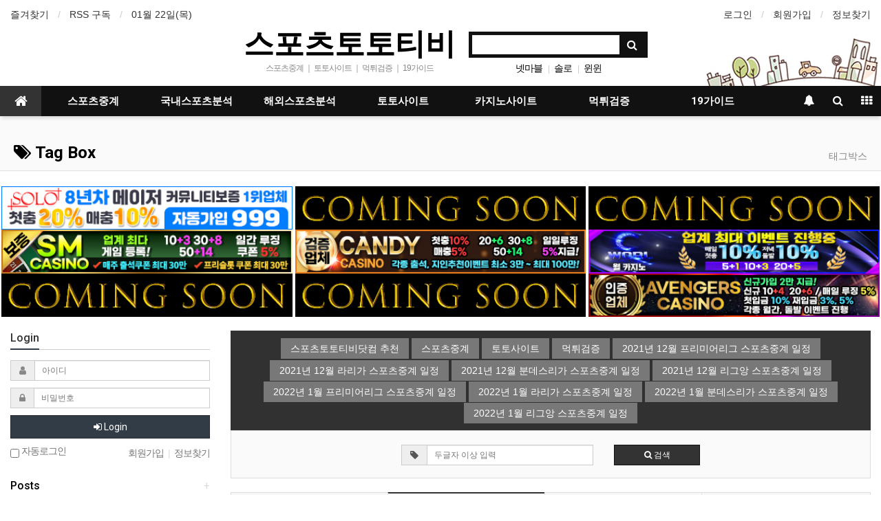

--- FILE ---
content_type: text/html; charset=utf-8
request_url: https://www.sportstototv.com/bbs/tag.php?sort=popular&page=7
body_size: 13141
content:
<!doctype html>
<html lang="ko">
<head>
<meta charset="utf-8">
<meta http-equiv="imagetoolbar" content="no">
<meta http-equiv="X-UA-Compatible" content="IE=Edge">
<meta name="publisher" content="스포츠토토티비 스포츠중계 실시간스포츠중계 및 먹튀검증된 토토사이트 소개" />
<meta name="author" content="스포츠토토티비 스포츠중계 실시간스포츠중계 및 먹튀검증된 토토사이트 소개" />
<meta name="robots" content="index,follow" />
<meta name="keywords" content="【스포츠토토티비】스포츠중계☑️해외스포츠중계☑️실시간스포츠중계☑️해외야구중계☑️국내야구중계☑️해외축구중계☑️국내축구중계☑️해외농구중계☑️국내농구중계☑️해외배구중계☑️국내배구중계☑️국내스포츠분석☑️해외스포츠분석☑️먹튀검증☑️토토사이트 소개" />
<meta name="description" content="【스포츠토토티비】스포츠중계☑️해외스포츠중계☑️실시간스포츠중계☑️해외야구중계☑️국내야구중계☑️해외축구중계☑️국내축구중계☑️해외농구중계☑️국내농구중계☑️해외배구중계☑️국내배구중계☑️국내스포츠분석☑️해외스포츠분석☑️먹튀검증☑️토토사이트 소개" />
<meta name="twitter:card" content="summary" />
<meta name="twitter:site" content="sportstototv.com">
<meta name="twitter:title" content="【스포츠토토티비】 스포츠중계 실시간스포츠중계 및 먹튀검증된 토토사이트 소개 />
<meta name="twitter:description" content="【스포츠토토티비】스포츠중계☑️해외스포츠중계☑️실시간스포츠중계☑️해외야구중계☑️국내야구중계☑️해외축구중계☑️국내축구중계☑️해외농구중계☑️국내농구중계☑️해외배구중계☑️국내배구중계☑️국내스포츠분석☑️해외스포츠분석☑️먹튀검증☑️토토사이트 소개" />

<meta property="og:title" content="【스포츠토토티비】 스포츠중계 실시간스포츠중계 및 먹튀검증된 토토사이트 소개 />
<meta property="og:site_name" content="스포츠토토티비 스포츠중계 실시간스포츠중계 및 먹튀검증된 토토사이트 소개" />
<meta property="og:author" content="스포츠토토티비 스포츠중계 실시간스포츠중계 및 먹튀검증된 토토사이트 소개" />
<meta property="og:type" content="website" />
<meta property="og:description" content="【스포츠토토티비】스포츠중계☑️해외스포츠중계☑️실시간스포츠중계☑️해외야구중계☑️국내야구중계☑️해외축구중계☑️국내축구중계☑️해외농구중계☑️국내농구중계☑️해외배구중계☑️국내배구중계☑️국내스포츠분석☑️해외스포츠분석☑️먹튀검증☑️토토사이트 소개" />
<link rel="canonical" href="https://www.sportstototv.com/" />
<link rel="shortcut icon" href='https://www.sportstototv.com/favicon.ico'>

<title>태그박스 > 【스포츠토토티비】 스포츠중계 실시간스포츠중계 및 먹튀검증된 토토사이트 소개</title>
<link rel="stylesheet" href="https://www.sportstototv.com/css/default.css?ver=180820">
<link rel="stylesheet" href="https://www.sportstototv.com/css/apms.css?ver=180820">

<link rel="stylesheet" href="https://www.sportstototv.com/thema/Basic/assets/bs3/css/bootstrap.min.css" type="text/css" class="thema-mode">
<link rel="stylesheet" href="https://www.sportstototv.com/thema/Basic/colorset/Basic/colorset.css" type="text/css" class="thema-colorset">
<link rel="stylesheet" href="https://www.sportstototv.com/thema/Basic/widget/basic-keyword/widget.css?ver=180820">
<link rel="stylesheet" href="https://www.sportstototv.com/skin/tag/basic/style.css" >
<link rel="stylesheet" href="https://www.sportstototv.com/thema/Basic/widget/basic-outlogin/widget.css?ver=180820">
<link rel="stylesheet" href="https://www.sportstototv.com/thema/Basic/widget/basic-category/widget.css?ver=180820">
<link rel="stylesheet" href="https://www.sportstototv.com/thema/Basic/widget/basic-post-list/widget.css?ver=180820">
<link rel="stylesheet" href="https://www.sportstototv.com/thema/Basic/widget/basic-sidebar/widget.css?ver=180820">
<link rel="stylesheet" href="https://www.sportstototv.com/css/level/basic.css?ver=180820">
<!--[if lte IE 8]>
<script src="https://www.sportstototv.com/js/html5.js"></script>
<![endif]-->
<script>
// 자바스크립트에서 사용하는 전역변수 선언
var g5_url       = "https://www.sportstototv.com";
var g5_bbs_url   = "https://www.sportstototv.com/bbs";
var g5_is_member = "";
var g5_is_admin  = "";
var g5_is_mobile = "";
var g5_bo_table  = "";
var g5_sca       = "";
var g5_pim       = "";
var g5_editor    = "";
var g5_responsive    = "1";
var g5_cookie_domain = "";
var g5_purl = "http://www.sportstototv.com/bbs/tag.php?sort=popular&page=7";
</script>
<script src="https://www.sportstototv.com/js/jquery-1.11.3.min.js"></script>
<script src="https://www.sportstototv.com/js/jquery-migrate-1.2.1.min.js"></script>
<script src="https://www.sportstototv.com/lang/korean/lang.js?ver=180820"></script>
<script src="https://www.sportstototv.com/js/common.js?ver=180820"></script>
<script src="https://www.sportstototv.com/js/wrest.js?ver=180820"></script>
<script src="https://www.sportstototv.com/js/placeholders.min.js"></script>
<script src="https://www.sportstototv.com/js/apms.js?ver=180820"></script>
<link rel="stylesheet" href="https://www.sportstototv.com/js/font-awesome/css/font-awesome.min.css">
<script src="https://www.sportstototv.com/plugin/apms/js/jquery.mobile.swipe.min.js"></script>
</head>
<body class="responsive is-pc">
	<h1 style="display:inline-block !important;position:absolute;top:0;left:0;margin:0 !important;padding:0 !important;font-size:0;line-height:0;border:0 !important;overflow:hidden !important">
	태그박스 > 【스포츠토토티비】 스포츠중계 실시간스포츠중계 및 먹튀검증된 토토사이트 소개	</h1>
<style>
		.at-container {max-width:1300px;}
	.no-responsive .wrapper, .no-responsive .at-container-wide { min-width:1300px; }
	.no-responsive .boxed.wrapper, .no-responsive .at-container { width:1300px; }
	.at-menu .nav-height { height:44px; line-height:44px !important; }
	.pc-menu, .pc-menu .nav-full-back, .pc-menu .nav-full-height { height:44px; }
	.pc-menu .nav-top.nav-float .menu-a { padding:0px 25px; }
	.pc-menu .nav-top.nav-float .sub-1div::before { left: 25px; }
	.pc-menu .subm-w { width:170px; }
	@media all and (min-width:1200px) {
		.responsive .boxed.wrapper { max-width:1300px; }
	}
</style>

<div id="thema_wrapper" class="wrapper  ko">

	<!-- LNB -->
	<aside class="at-lnb">
		<div class="at-container">
			<!-- LNB Left -->
			<div class="pull-left">
				<ul>
					<li><a href="javascript:;" id="favorite">즐겨찾기</a></li>
					<li><a href="https://www.sportstototv.com/rss/rss.php" target="_blank">RSS 구독</a></li>
						
					<li><a>01월 22일(목)</a></li>
				</ul>
			</div>
			<!-- LNB Right -->
			<div class="pull-right">
				<ul>
											<li><a href="https://www.sportstototv.com/bbs/login.php?url=%2Fbbs%2Ftag.php%3Fsort%3Dpopular%26page%3D7" onclick="sidebar_open('sidebar-user'); return false;">로그인</a></li>
						<li><a href="https://www.sportstototv.com/bbs/register.php">회원가입</a></li>
						<li><a href="https://www.sportstototv.com/bbs/password_lost.php" class="win_password_lost">정보찾기	</a></li>
															<!-- 
					<li><a href="https://www.sportstototv.com/bbs/current_connect.php">접속 90</a></li>
					 -->
									</ul>
			</div>
			<div class="clearfix"></div>
		</div>
	</aside>

	<!-- PC Header -->
	<header class="pc-header">
		<div class="at-container">
			<!-- PC Logo -->
			<div class="header-logo">
				<a href="https://www.sportstototv.com">
					스포츠토토티비
				</a>
				<span class="header-desc">
					 스포츠중계 ｜ 토토사이트 ｜ 먹튀검증 ｜ 19가이드
				</span>
			</div>
			<!-- PC Search -->
			<div class="header-search">
				<form name="tsearch" method="get" onsubmit="return tsearch_submit(this);" role="form" class="form">
				<input type="hidden" name="url"	value="https://www.sportstototv.com/bbs/search.php">
					<div class="input-group input-group-sm">
						<input type="text" name="stx" class="form-control input-sm" value="">
						<span class="input-group-btn">
							<button type="submit" class="btn btn-sm"><i class="fa fa-search fa-lg"></i></button>
						</span>
					</div>
				</form>
				<div class="header-keyword">
					<div class="basic-keyword">
			<span class="stx">
						<a href="https://www.sportstototv.com/bbs/search.php?stx=%EB%84%B7%EB%A7%88%EB%B8%94">넷마블</a>
		</span>
			<span class="stx">
							<span class="sp">|</span>
						<a href="https://www.sportstototv.com/bbs/search.php?stx=%EC%86%94%EB%A1%9C">솔로</a>
		</span>
			<span class="stx">
							<span class="sp">|</span>
						<a href="https://www.sportstototv.com/bbs/search.php?stx=%EC%9C%88%EC%9C%88">윈윈</a>
		</span>
	</div>
				</div>
			</div>
			<div class="clearfix"></div>
		</div>
	</header>

	<!-- Mobile Header -->
	<header class="m-header">
		<div class="at-container">
			<div class="header-wrap">
				<div class="header-icon">
					<!--<a href="javascript:;" onclick="sidebar_open('sidebar-user');">
						<i class="fa fa-user"></i>
					</a>
					-->
				</div>
				<div class="header-logo en">
					<!-- Mobile Logo -->
					<a href="https://www.sportstototv.com">
						<b>스포츠토토티비</b>
					</a>
				</div>
				<div class="header-icon">
					<a href="javascript:;" onclick="sidebar_open('sidebar-search');">
						<i class="fa fa-search"></i>
					</a>
				</div>
			</div>
			<div class="clearfix"></div>
		</div>
	</header>

	<!-- Menu -->
	<nav class="at-menu">
		<!-- PC Menu -->
		<div class="pc-menu">
			<!-- Menu Button & Right Icon Menu -->
			<div class="at-container">
				<div class="nav-right nav-rw nav-height">
					<ul>
												<li>
							<a href="javascript:;" onclick="sidebar_open('sidebar-response');" data-original-title="<nobr>알림</nobr>" data-toggle="tooltip" data-placement="top" data-html="true">
								<i class="fa fa-bell"></i>
								<span class="label bg-orangered en" style="display:none;">
									<span class="msgCount">0</span>
								</span>
							</a>
						</li>
						<li>
							<a href="javascript:;" onclick="sidebar_open('sidebar-search');" data-original-title="<nobr>검색</nobr>" data-toggle="tooltip" data-placement="top" data-html="true">
								<i class="fa fa-search"></i>
							</a>
						</li>
						<li class="menu-all-icon" data-original-title="<nobr>전체메뉴</nobr>" data-toggle="tooltip" data-placement="top" data-html="true">
							<a href="javascript:;" data-toggle="collapse" data-target="#menu-all">
								<i class="fa fa-th"></i>
							</a>
						</li>
					</ul>
					<div class="clearfix"></div>
				</div>
			</div>
			
	  <div class="nav-visible">
	   <div class="at-container">
	    <div class="nav-top nav-both nav-slide">
	     <ul class="menu-ul">
	      <li class="menu-li nav-home on">
	       <a class="menu-a nav-height" href="https://www.sportstototv.com">
	        <i class="fa fa-home"></i>
	       </a>
	      </li>
	      
		  <li class="menu-li off">
	       <a class="menu-a nav-height" href="https://www.sportstototv.com/bbs/board.php?bo_table=sports_broadcast" title="스포츠중계 토토사이트 스포츠토토티비닷컴">스포츠중계</a>
	        <div class="sub-slide sub-1div">
	         <ul class="sub-1dul">
		       <li class="sub-1dli off">
		        <a href="https://www.sportstototv.com/bbs/board.php?bo_table=sports_broadcast" title="스포츠중계 토토사이트 스포츠토토티비닷컴">스포츠중계</a>
		       </li>
	         </ul>
		     </div>
	      </li>

	      <li class="menu-li off">
	       <a class="menu-a nav-height" href="https://www.sportstototv.com/bbs/board.php?bo_table=domestic_totopick" title="스포츠중계 국내스포츠분석 스포츠토토티비닷컴">국내스포츠분석</a>
	        <div class="sub-slide sub-1div">
	         <ul class="sub-1dul">
	          <li class="sub-1dli off">
	           <a href="https://www.sportstototv.com/bbs/board.php?bo_table=domestic_totopick" title="스포츠중계 국내스포츠분석 스포츠토토티비닷컴" class="sub-1da">국내스포츠분석</a>
	          </li>
	         </ul>
	        </div>
	      </li>

	      <li class="menu-li off">
	       <a class="menu-a nav-height" href="https://www.sportstototv.com/bbs/board.php?bo_table=Overseas_totopick" title="스포츠중계 해외스포츠분석 스포츠토토티비닷컴">해외스포츠분석</a>
	        <div class="sub-slide sub-1div">
	         <ul class="sub-1dul">
	          <li class="sub-1dli off">
	           <a href="https://www.sportstototv.com/bbs/board.php?bo_table=Overseas_totopick" title="스포츠중계 해외스포츠분석 스포츠토토티비닷컴" class="sub-1da">해외스포츠분석</a>
	          </li>
	         </ul>
	        </div>
	      </li>

	      <li class="menu-li off">
	       <a class="menu-a nav-height" href="https://www.sportstototv.com/bbs/board.php?bo_table=totosite" title="스포츠중계 토토사이트 스포츠토토티비닷컴">토토사이트</a>
	        <div class="sub-slide sub-1div">
	         <ul class="sub-1dul">
	          <li class="sub-1dli off">
	           <a href="https://www.sportstototv.com/bbs/board.php?bo_table=totosite" title="스포츠중계 토토사이트 스포츠토토티비닷컴" class="sub-1da">토토사이트</a>
	          </li>
	         </ul>
	        </div>
	      </li>

	      <li class="menu-li off">
	       <a class="menu-a nav-height" href="https://www.sportstototv.com/bbs/board.php?bo_table=casinosite" title="스포츠중계 카지노사이트 스포츠토토티비닷컴">카지노사이트</a>
	        <div class="sub-slide sub-1div">
	         <ul class="sub-1dul">
	          <li class="sub-1dli off">
	           <a href="https://www.sportstototv.com/bbs/board.php?bo_table=casinosite" title="스포츠중계 카지노사이트 스포츠토토티비닷컴" class="sub-1da">카지노사이트</a>
	          </li>
	         </ul>
	        </div>
	      </li>

	      <li class="menu-li off">
	       <a class="menu-a nav-height" href="https://www.sportstototv.com/bbs/board.php?bo_table=safe_toto_casino" title="스포츠중계 먹튀검증 스포츠토토티비닷컴">먹튀검증</a>
	        <div class="sub-slide sub-1div">
	         <ul class="sub-1dul">
	          <li class="sub-1dli off">
	           <a href="https://www.sportstototv.com/bbs/board.php?bo_table=safe_toto_casino" title="스포츠중계 먹튀검증 스포츠토토티비닷컴" class="sub-1da">먹튀검증</a>
	          </li>
	         </ul>
	        </div>
	      </li>

	      <li class="menu-li off">
	       <a class="menu-a nav-height" href="https://www.sportstototv.com/bbs/board.php?bo_table=19guide" title="스포츠중계 19가이드 스포츠토토티비닷컴">19가이드</a>
	        <div class="sub-slide sub-1div">
	         <ul class="sub-1dul">
	          <li class="sub-1dli off">
	           <a href="https://www.sportstototv.com/bbs/board.php?bo_table=19guide" title="스포츠중계 19가이드 스포츠토토티비닷컴" class="sub-1da">19가이드</a>
	          </li>
	         </ul>
	        </div>
	      </li>

	      <!-- 우측공간 확보용 -->
	      <li class="menu-li nav-rw"><a>&nbsp;</a></li>
	     </ul>
	    </div><!-- .nav-top -->
	   </div>	<!-- .nav-container -->
	  </div><!-- .nav-visible -->
	  <div class="clearfix"></div>
	  <div class="nav-back"></div>
	 </div><!-- .pc-menu -->

		<!-- PC All Menu -->
		<div class="pc-menu-all">
		 <div id="menu-all" class="collapse">
		  <div class="at-container table-responsive">
		   <table class="table">
		    <tr>
		     <td class="off">
		      <a class="menu-a" href="https://www.sportstototv.com/bbs/board.php?bo_table=sports_broadcast" title="스포츠중계 토토사이트 스포츠토토티비닷컴">스포츠중계</a>		       
			   <div class="sub-1div">
		        <ul class="sub-1dul">
		         <li class="sub-1dli off">
		          <a href="https://www.sportstototv.com/bbs/board.php?bo_table=sports_broadcast" title="스포츠중계 토토사이트 스포츠토토티비닷컴" class="sub-1da">스포츠중계</a>
		         </li>
		        </ul>
		     </div>
		     </td>

		     <td class="off">
		      <a class="menu-a" href="https://www.sportstototv.com/bbs/board.php?bo_table=domestic_totopick" title="스포츠중계 국내스포츠분석 스포츠토토티비닷컴">국내스포츠분석</a>
			   <div class="sub-1div">
			    <ul class="sub-1dul">
		         <li class="sub-1dli off">
		          <a href="https://www.sportstototv.com/bbs/board.php?bo_table=domestic_totopick" title="스포츠중계 국내스포츠분석 스포츠토토티비닷컴" class="sub-1da">국내스포츠분석</a>
		         </li>
			    </ul>
			   </div>
		     </td>

		     <td class="off">
		      <a class="menu-a" href="https://www.sportstototv.com/bbs/board.php?bo_table=Overseas_totopick" title="스포츠중계 해외스포츠분석 스포츠토토티비닷컴">해외스포츠분석</a>
			   <div class="sub-1div">
			    <ul class="sub-1dul">
		         <li class="sub-1dli off">
		          <a href="https://www.sportstototv.com/bbs/board.php?bo_table=Overseas_totopick" title="스포츠중계 해외스포츠분석 스포츠토토티비닷컴" class="sub-1da">해외스포츠분석</a>
		         </li>
			    </ul>
			   </div>
		     </td>

		     <td class="off">
		      <a class="menu-a" href="https://www.sportstototv.com/bbs/board.php?bo_table=totosite" title="스포츠중계 토토사이트 스포츠토토티비닷컴">토토사이트</a>
			   <div class="sub-1div">
			    <ul class="sub-1dul">
		         <li class="sub-1dli off">
		          <a href="https://www.sportstototv.com/bbs/board.php?bo_table=totosite" title="스포츠중계 토토사이트 스포츠토토티비닷컴" class="sub-1da">토토사이트</a>
		         </li>
			    </ul>
			   </div>
		     </td>

		     <td class="off">
		      <a class="menu-a" href="https://www.sportstototv.com/bbs/board.php?bo_table=casinosite" title="스포츠중계 카지노사이트 스포츠토토티비닷컴">카지노사이트</a>
			   <div class="sub-1div">
			    <ul class="sub-1dul">
		         <li class="sub-1dli off">
		          <a href="https://www.sportstototv.com/bbs/board.php?bo_table=casinosite" title="스포츠중계 카지노사이트 스포츠토토티비닷컴" class="sub-1da">카지노사이트</a>
		         </li>
			    </ul>
			   </div>
		     </td>

		     <td class="off">
		      <a class="menu-a" href="https://www.sportstototv.com/bbs/board.php?bo_table=safe_toto_casino" title="스포츠중계 먹튀검증 스포츠토토티비닷컴">먹튀검증</a>
			   <div class="sub-1div">
			    <ul class="sub-1dul">
		         <li class="sub-1dli off">
		          <a href="https://www.sportstototv.com/bbs/board.php?bo_table=safe_toto_casino" title="스포츠중계 먹튀검증 스포츠토토티비닷컴" class="sub-1da">먹튀검증</a>
		         </li>
			    </ul>
			   </div>
		     </td>

		     <td class="off">
		      <a class="menu-a" href="https://www.sportstototv.com/bbs/board.php?bo_table=19guide" title="스포츠중계 19가이드 스포츠토토티비닷컴">19가이드</a>
			   <div class="sub-1div">
			    <ul class="sub-1dul">
		         <li class="sub-1dli off">
		          <a href="https://www.sportstototv.com/bbs/board.php?bo_table=19guide" title="스포츠중계 19가이드 스포츠토토티비닷컴" class="sub-1da">19가이드</a>
		         </li>
				  <li class="sub-1dli off">
		          <a href="https://www.sportstototv.com/bbs/board.php?bo_table=19guide" class="sub-1da" title="스포츠중계 19사이트 스포츠토토티비닷컴">19사이트</a>
		         </li>
			    </ul>
			   </div>
		     </td>

		    </tr>
		   </table>

					<div class="menu-all-btn">
						<div class="btn-group">
							<a class="btn btn-lightgray" href="https://www.sportstototv.com"><i class="fa fa-home"></i></a>
							<a href="javascript:;" class="btn btn-lightgray" data-toggle="collapse" data-target="#menu-all"><i class="fa fa-times"></i></a>
						</div>
					</div>
				</div>
			</div>
		</div><!-- .pc-menu-all -->





		
			</nav><!-- .at-menu -->

	<div class="clearfix"></div>
	
			<div class="at-title">
			<div class="at-container">
				<div class="page-title en">
					<strong>
						<i class='fa fa-tags'></i> Tag Box					</strong>
				</div>
									<div class="page-desc hidden-xs">
						태그박스					</div>
								<div class="clearfix"></div>
			</div>
		</div>
	<br>
<div align="center" style="max-width: 1300px; margin: 0 auto;" class="row">
<div class="col-xs-12 col-sm-6 col-md-4" style="padding:0">
<a href="https://www.solo145.com/" target="_blank" title="스포츠토토티비닷컴 솔로-solo sportstototv.com"><img src="https://www.sportstototv.com/thema/Basic/assets/img/토토사이트-솔로-solo-스포츠토토티비닷컴-60-1016.jpg" alt="스포츠토토티비닷컴 솔로-solo sportstototv.com" width="99%"></a></div>
<div class="col-xs-12 col-sm-6 col-md-4" style="padding:0">
<a href="https://www.sportstototv.com/" target="_blank" title="스포츠토토티비닷컴 준비중1 sportstototv.com"><img src="https://www.sportstototv.com/thema/Basic/assets/img/comingsoon-스포츠토토티비닷컴-60.jpg" alt="스포츠토토티비닷컴 준비중1 sportstototv.com" width="99%"></a></div>
<div class="col-xs-12 col-sm-6 col-md-4" style="padding:0">
<a href="https://www.sportstototv.com/" target="_blank" title="스포츠토토티비닷컴 준비중2 sportstototv.com"><img src="https://www.sportstototv.com/thema/Basic/assets/img/comingsoon-스포츠토토티비닷컴-60.jpg" alt="스포츠토토티비닷컴 준비중2 sportstototv.com" width="99%"></a></div>


<div class="col-xs-12 col-sm-6 col-md-4" style="padding:0"><a href="http://www.tse78.com/" target="_blank" title="스포츠토토티비닷컴 sm카지노 sportstototv.com"><img src="https://www.sportstototv.com/thema/Basic/assets/img/카지노사이트-sm카지노-스포츠토토티비닷컴-60.jpg" alt="스포츠토토티비닷컴 준비중4 sportstototv.com" width="99%"></a></div>
<div class="col-xs-12 col-sm-6 col-md-4" style="padding:0"><a href="https://www.cdk77.com/" target="_blank" title="스포츠토토티비닷컴 캔디카지노 sportstototv.com"><img src="https://www.sportstototv.com/thema/Basic/assets/img/카지노사이트-캔디카지노-스포츠토토티비닷컴-60.jpg" alt="스포츠토토티비닷컴 준비중4 sportstototv.com" width="99%"></a></div>
<div class="col-xs-12 col-sm-6 col-md-4" style="padding:0"><a href="http://www.wrl003.com/" target="_blank" title="스포츠토토티비닷컴 월카지노 sportstototv.com"><img src="https://www.sportstototv.com/thema/Basic/assets/img/카지노사이트-월카지노-스포츠토토티비닷컴-60.jpg" alt="스포츠토토티비닷컴 월카지노 sportstototv.com" width="99%"></a></div>
<div class="col-xs-12 col-sm-6 col-md-4" style="padding:0"><a href="https://www.sportstototv.com/" target="_blank" title="스포츠토토티비닷컴 준비중4 sportstototv.com"><img src="https://www.sportstototv.com/thema/Basic/assets/img/comingsoon-스포츠토토티비닷컴-60.jpg" alt="스포츠토토티비닷컴 준비중4 sportstototv.com" width="99%"></a></div>
<div class="col-xs-12 col-sm-6 col-md-4" style="padding:0"><a href="https://www.sportstototv.com/" target="_blank" title="스포츠토토티비닷컴 준비중3 sportstototv.com"><img src="https://www.sportstototv.com/thema/Basic/assets/img/comingsoon-스포츠토토티비닷컴-60.jpg" alt="스포츠토토티비닷컴 준비중3 sportstototv.com" width="99%"></a></div>
<div class="col-xs-12 col-sm-6 col-md-4" style="padding:0"><a href="https://www.ahk49.com/" target="_blank" title="스포츠토토티비닷컴 어벤져스카지노 sportstototv.com"><img src="https://www.sportstototv.com/thema/Basic/assets/img/카지노사이트-어벤져스카지노-스포츠토토티비닷컴-60.jpg" alt="스포츠토토티비닷컴 준비중4 sportstototv.com" width="99%"></a></div>
<br>
</div>

	<div class="at-body">
					<div class="at-container">
							<div class="row at-row">
					<div class="col-md-9 pull-right at-col at-main">		
					
<!-- 여기부터는 카테고리 아래 -->

<!-- blueb 시작  -->

<style>
@import url(http://fonts.googleapis.com/css?family=Roboto+Condensed);
a {
  font-family: 'Roboto Condensed', sans-serif;
  text-decoration: none;
}

.links {
  *zoom: 1;
  padding: 10px;
  -moz-box-sizing: border-box;
  -webkit-box-sizing: border-box;
  box-sizing: border-box;
  text-align: center;
  background: #313131;
}
.links:before, .links:after {
  content: "";
  display: table;
}
.links:after {
  clear: both;
}

.link-effect-1 {
  text-align: center;
}
.link-effect-1 a {
  -moz-perspective: 900px;
  -webkit-perspective: 900px;
  perspective: 900px;
  color: white;
  font-family: 'Roboto Condensed', sans-serif;
  font-size: 14px;
  line-height: 30px;
}
.link-effect-1 a span {
  position: relative;
  padding: 0 14px;
  background: #797878;
  display: inline-block;
  vertical-align: middle;
  *vertical-align: auto;
  *zoom: 1;
  *display: inline;
  -moz-transition: 0.3s;
  -o-transition: 0.3s;
  -webkit-transition: 0.3s;
  transition: 0.3s;
  -moz-transform-origin: 50% 0 50%;
  -ms-transform-origin: 50% 0 50%;
  -webkit-transform-origin: 50% 0 50%;
  transform-origin: 50% 0 50%;
  -moz-transform-style: preserve-3d;
  -webkit-transform-style: preserve-3d;
  transform-style: preserve-3d;
}
.link-effect-1 a span::before {
  position: absolute;
  top: 100%;
  left: 0;
  width: 100%;
  height: 100%;
  background: #ff0000;
  content: attr(data-hover);
  -moz-transition: background 0.3s;
  -o-transition: background 0.3s;
  -webkit-transition: background 0.3s;
  transition: background 0.3s;
  -moz-transform: rotateX(-90deg);
  -ms-transform: rotateX(-90deg);
  -webkit-transform: rotateX(-90deg);
  transform: rotateX(-90deg);
  -moz-transform-origin: 50% 0 50%;
  -ms-transform-origin: 50% 0 50%;
  -webkit-transform-origin: 50% 0 50%;
  transform-origin: 50% 0 50%;
}
.link-effect-1 a:hover span, .link-effect-1 a:focus span {
  -moz-transform: rotateX(90deg) translateY(-22px);
  -ms-transform: rotateX(90deg) translateY(-22px);
  -webkit-transform: rotateX(90deg) translateY(-22px);
  transform: rotateX(90deg) translateY(-22px);
}
.link-effect-1 a:hover span::before, .link-effect-1 a:focus span::before {
  background: #666464;
}

</style>


<!-- 스포츠토토티비 상단 태그 시작  -->
<div align="center">    
<div id="content">
            <section class="links">
                <nav class="link-effect-1">
				    <a href="https://www.sportstototv.com/" target="_blank" title="스포츠중계 토토사이트 먹튀검증 스포츠토토티비닷컴"><span data-hover="스포츠토토티비닷컴 추천">스포츠토토티비닷컴 추천</span></a>
                    <a href="https://www.sportstototv.com/bbs/board.php?bo_table=sports_broadcast" target="_blank" title="스포츠중계 토토사이트 먹튀검증 스포츠토토티비닷컴"><span data-hover="스포츠중계">스포츠중계</span></a>
                    <a href="https://www.sportstototv.com/bbs/board.php?bo_table=totosite" target="_blank" title="스포츠중계 토토사이트 먹튀검증 스포츠토토티비닷컴"><span data-hover="토토사이트">토토사이트</span></a>
                    <a href="https://www.sportstototv.com/bbs/board.php?bo_table=safe_toto_casino" target="_blank" title="스포츠중계 토토사이트 먹튀검증 스포츠토토티비닷컴"><span data-hover="먹튀검증">먹튀검증</span></a>
					<a href="https://www.sportstototv.com/bbs/board.php?bo_table=Overseas_totopick&wr_id=5" target="_blank" title="스포츠중계 2021년 12월 프리미어리그 스포츠중계 일정 토토사이트 먹튀검증 스포츠토토티비닷컴"><span data-hover="2021년 12월 프리미어리그 스포츠중계 일정">2021년 12월 프리미어리그 스포츠중계 일정</span></a>
					<a href="https://www.sportstototv.com/bbs/board.php?bo_table=Overseas_totopick&wr_id=7" target="_blank" title="스포츠중계 2021년 12월 라리가 스포츠중계 일정 토토사이트 먹튀검증 스포츠토토티비닷컴"><span data-hover="2021년 12월 라리가 스포츠중계 일정">2021년 12월 라리가 스포츠중계 일정</span></a>
					<a href="https://www.sportstototv.com/bbs/board.php?bo_table=Overseas_totopick&wr_id=8" target="_blank" title="스포츠중계 2021년 12월 분데스리가 스포츠중계 일정 토토사이트 먹튀검증 스포츠토토티비닷컴"><span data-hover="2021년 12월 분데스리가 스포츠중계 일정">2021년 12월 분데스리가 스포츠중계 일정</span></a>
					<a href="https://www.sportstototv.com/bbs/board.php?bo_table=Overseas_totopick&wr_id=9" target="_blank" title="스포츠중계 2021년 12월 리그앙 스포츠중계 일정 리그1 토토사이트 먹튀검증 스포츠토토티비닷컴"><span data-hover="2021년 12월 리그앙 스포츠중계 일정">2021년 12월 리그앙 스포츠중계 일정</span></a>
					<a href="https://www.sportstototv.com/bbs/board.php?bo_table=Overseas_totopick&wr_id=19" target="_blank" title="스포츠중계 2022년 1월 프리미어리그 스포츠중계 일정 토토사이트 먹튀검증 스포츠토토티비닷컴"><span data-hover="2022년 1월 프리미어리그 스포츠중계 일정">2022년 1월 프리미어리그 스포츠중계 일정</span></a>
					<a href="https://www.sportstototv.com/bbs/board.php?bo_table=Overseas_totopick&wr_id=20" target="_blank" title="스포츠중계 2022년 1월 라리가 스포츠중계 일정 토토사이트 먹튀검증 스포츠토토티비닷컴"><span data-hover="2022년 1월 라리가 스포츠중계 일정">2022년 1월 라리가 스포츠중계 일정</span></a>
					<a href="https://www.sportstototv.com/bbs/board.php?bo_table=Overseas_totopick&wr_id=21" target="_blank" title="스포츠중계 2022년 1월 분데스리가 스포츠중계 일정 토토사이트 먹튀검증 스포츠토토티비닷컴"><span data-hover="2022년 1월 분데스리가 스포츠중계 일정">2022년 1월 분데스리가 스포츠중계 일정</span></a>
					<a href="https://www.sportstototv.com/bbs/board.php?bo_table=Overseas_totopick&wr_id=22" target="_blank" title="스포츠중계 2022년 1월 리그앙 스포츠중계 일정 토토사이트 먹튀검증 스포츠토토티비닷컴"><span data-hover="2022년 1월 리그앙 스포츠중계 일정">2022년 1월 리그앙 스포츠중계 일정</span></a>
                </nav>
            </section>            
</div>
   <!-- 스포츠토토티비 상단 태그 끝  -->
	<!-- blueb 시작  -->
</div>

<div class="tagbox-box">
	<form class="form" role="form" name="fsearch" onsubmit="return fsearch_submit(this);" method="get">
		<div class="row">
			<div class="col-sm-4 col-sm-offset-3 col-xs-7">
				<div class="form-group">
					<div class="form-group">
						<div class="input-group">
							<span class="input-group-addon"><i class="fa fa-tag"></i></span>
						    <input type="text" name="q" value="" id="q" required class="form-control input-sm" maxlength="20" placeholder="두글자 이상 입력">
						</div>
					</div>
				</div>
			</div>
			<div class="col-sm-2 col-xs-5">
				<div class="form-group">
					<button type="submit" class="btn btn-black btn-sm btn-block"><i class="fa fa-search"></i> 검색</button>
				</div>
			</div>
		</div>
	</form>
    <script>
    function fsearch_submit(f)
    {
        if (f.q.value.length < 2) {
            alert("검색어는 두글자 이상 입력하십시오.");
            f.q.select();
            f.q.focus();
            return false;
        }

        // 검색에 많은 부하가 걸리는 경우 이 주석을 제거하세요.
        var cnt = 0;
        for (var i=0; i<f.q.value.length; i++) {
            if (f.q.value.charAt(i) == ' ')
                cnt++;
        }

        if (cnt > 1) {
            alert("빠른 검색을 위하여 검색어에 공백은 한개만 입력할 수 있습니다.");
            f.q.select();
            f.q.focus();
            return false;
        }

        f.action = "";
        return true;
    }
    </script>
</div>

<aside>
	<div class="div-tab tabs" style="margin-bottom:20px;">
		<ul class="nav nav-tabs nav-justified">
			<li>
				<a href="./tag.php"><b>최신</b></a>
			</li>
			<li class="active">
				<a href="./tag.php?sort=popular"><b>인기</b></a>
			</li>
			<li>
				<a href="./tag.php?sort=index"><b>색인</b></a>
			</li>
			<li>
				<a>Total 910</a>
			</li>
		</ul>
	</div>
</aside>


				<div class="div-title-wrap">
			<h4 class="div-title"><i class="fa fa-trophy fa-lg lightgray"></i> <b>TOP 610</b></h4>
			<div class="div-sep-wrap">
				<div class="div-sep sep-bold"></div>
			</div>
		</div>
		<div class="row" style="margin-bottom:30px;">
			<div class="col-sm-3 col-xs-6">
			<div class="ellipsis">
								<a href="./tag.php?q=%EC%B1%94%ED%94%BC%EC%96%B8%EC%8A%A4%EB%A6%AC%EA%B7%B8+%EB%A0%88%EC%95%8C+%EB%A7%88%EB%93%9C%EB%A6%AC%EB%93%9C+%ED%8C%8C%EB%A6%AC+%EC%83%9D%EC%A0%9C%EB%A5%B4%EB%A7%B9+%ED%86%A0%ED%86%A0%EC%82%AC%EC%9D%B4%ED%8A%B8+%ED%95%B4%EC%99%B8%EC%8A%A4%ED%8F%AC%EC%B8%A0%EB%B6%84%EC%84%9D+%EC%8A%A4%ED%8F%AC%EC%B8%A0%EC%A4%91%EA%B3%84+%EC%8A%A4%ED%8F%AC%EC%B8%A0%ED%86%A0%ED%86%A0+%EC%8A%A4%ED%8F%AC%EC%B8%A0%ED%86%A0%ED%86%A0%ED%8B%B0%EB%B9%84">
					601.					챔피언스리그 레알 마드리드 파리 생제르맹 토토사이트 해외스포츠분석 스포츠중계 스포츠토토 스포츠토토티비					(1)
				</a>
			</div>
		</div>
				<div class="col-sm-3 col-xs-6">
			<div class="ellipsis">
								<a href="./tag.php?q=%EC%B2%9C%EB%A6%AC%ED%96%A5">
					602.					천리향					(1)
				</a>
			</div>
		</div>
				<div class="col-sm-3 col-xs-6">
			<div class="ellipsis">
								<a href="./tag.php?q=%EC%B2%B4%EB%A6%AC">
					603.					체리					(1)
				</a>
			</div>
		</div>
				<div class="col-sm-3 col-xs-6">
			<div class="ellipsis">
								<a href="./tag.php?q=%EC%B2%B4%EC%8A%A4">
					604.					체스					(1)
				</a>
			</div>
		</div>
				<div class="col-sm-3 col-xs-6">
			<div class="ellipsis">
								<a href="./tag.php?q=%EC%B2%B4%EC%8A%A4%ED%86%A0%ED%86%A0">
					605.					체스토토					(1)
				</a>
			</div>
		</div>
				<div class="col-sm-3 col-xs-6">
			<div class="ellipsis">
								<a href="./tag.php?q=%EC%B2%B4%ED%81%AC">
					606.					체크					(1)
				</a>
			</div>
		</div>
				<div class="col-sm-3 col-xs-6">
			<div class="ellipsis">
								<a href="./tag.php?q=%EC%B4%88%EC%9D%B4%EC%8A%A4">
					607.					초이스					(1)
				</a>
			</div>
		</div>
				<div class="col-sm-3 col-xs-6">
			<div class="ellipsis">
								<a href="./tag.php?q=%EC%B6%9C%EB%A0%81%EC%B6%9C%EB%A0%81">
					608.					출렁출렁					(1)
				</a>
			</div>
		</div>
				<div class="col-sm-3 col-xs-6">
			<div class="ellipsis">
								<a href="./tag.php?q=%EC%B9%98%ED%86%A0%EC%8A%A4">
					609.					치토스					(1)
				</a>
			</div>
		</div>
				<div class="col-sm-3 col-xs-6">
			<div class="ellipsis">
								<a href="./tag.php?q=%EC%B9%B4%EB%88%84">
					610.					카누					(1)
				</a>
			</div>
		</div>
			</div>
				<div class="div-title-wrap">
			<h4 class="div-title"><i class="fa fa-trophy fa-lg lightgray"></i> <b>TOP 620</b></h4>
			<div class="div-sep-wrap">
				<div class="div-sep sep-bold"></div>
			</div>
		</div>
		<div class="row" style="margin-bottom:30px;">
			<div class="col-sm-3 col-xs-6">
			<div class="ellipsis">
								<a href="./tag.php?q=%EC%B9%B4%EB%9D%BC%EB%B0%94%EC%98%A4%EC%BB%B5+%EC%9A%B0%EC%8A%B9+%ED%98%9C%ED%83%9D">
					611.					카라바오컵 우승 혜택					(1)
				</a>
			</div>
		</div>
				<div class="col-sm-3 col-xs-6">
			<div class="ellipsis">
								<a href="./tag.php?q=%EC%B9%B4%EB%9D%BC%EB%B0%94%EC%98%A4%EC%BB%B5-4%EA%B0%95-8%EA%B0%95-16%EA%B0%95+%EC%9D%BC%EC%A0%95">
					612.					카라바오컵-4강-8강-16강 일정					(1)
				</a>
			</div>
		</div>
				<div class="col-sm-3 col-xs-6">
			<div class="ellipsis">
								<a href="./tag.php?q=%EC%B9%B4%EB%AF%B8%EC%95%BC+%EB%A7%88%EB%AF%B8">
					613.					카미야 마미					(1)
				</a>
			</div>
		</div>
				<div class="col-sm-3 col-xs-6">
			<div class="ellipsis">
								<a href="./tag.php?q=%EC%B9%B4%EC%8B%AC%EB%B0%94%EC%8A%AC%EB%A1%AF">
					614.					카심바슬롯					(1)
				</a>
			</div>
		</div>
				<div class="col-sm-3 col-xs-6">
			<div class="ellipsis">
								<a href="./tag.php?q=%EC%B9%B4%EC%A7%80%EB%85%B8+%EC%B9%B4%EC%A7%80%EB%85%B8%EC%82%AC%EC%9D%B4%ED%8A%B8+%EB%9E%AD%ED%81%AC%EC%B9%B4%EC%A7%80%EB%85%B8+%EC%8A%A4%ED%8F%AC%EC%B8%A0%ED%86%A0%ED%86%A0%ED%8B%B0%EB%B9%84+%EB%A8%B9%ED%8A%80%EA%B2%80%EC%A6%9D+%EC%95%88%EC%A0%84%EB%86%80%EC%9D%B4%ED%84%B0">
					615.					카지노 카지노사이트 랭크카지노 스포츠토토티비 먹튀검증 안전놀이터					(1)
				</a>
			</div>
		</div>
				<div class="col-sm-3 col-xs-6">
			<div class="ellipsis">
								<a href="./tag.php?q=%EC%BA%84%ED%8C%94%EB%9D%BC">
					616.					캄팔라					(1)
				</a>
			</div>
		</div>
				<div class="col-sm-3 col-xs-6">
			<div class="ellipsis">
								<a href="./tag.php?q=%EC%BA%A1%ED%8B%B4">
					617.					캡틴					(1)
				</a>
			</div>
		</div>
				<div class="col-sm-3 col-xs-6">
			<div class="ellipsis">
								<a href="./tag.php?q=%EC%BB%A4%EB%84%A5%ED%8A%B8%ED%86%A0%ED%86%A0">
					618.					커넥트토토					(1)
				</a>
			</div>
		</div>
				<div class="col-sm-3 col-xs-6">
			<div class="ellipsis">
								<a href="./tag.php?q=%EC%BB%A4%EB%84%A5%ED%8A%B8%ED%86%A0%ED%86%A0%EC%82%AC%EC%9D%B4%ED%8A%B8">
					619.					커넥트토토사이트					(1)
				</a>
			</div>
		</div>
				<div class="col-sm-3 col-xs-6">
			<div class="ellipsis">
								<a href="./tag.php?q=%EC%BC%80%EC%9D%B4%ED%8B%B0">
					620.					케이티					(1)
				</a>
			</div>
		</div>
			</div>
				<div class="div-title-wrap">
			<h4 class="div-title"><i class="fa fa-trophy fa-lg lightgray"></i> <b>TOP 630</b></h4>
			<div class="div-sep-wrap">
				<div class="div-sep sep-bold"></div>
			</div>
		</div>
		<div class="row" style="margin-bottom:30px;">
			<div class="col-sm-3 col-xs-6">
			<div class="ellipsis">
								<a href="./tag.php?q=%EC%BC%80%EC%9D%B4%ED%8B%B0%ED%86%A0%ED%86%A0">
					621.					케이티토토					(1)
				</a>
			</div>
		</div>
				<div class="col-sm-3 col-xs-6">
			<div class="ellipsis">
								<a href="./tag.php?q=%EC%BD%94%EB%A6%AC%EC%95%84">
					622.					코리아					(1)
				</a>
			</div>
		</div>
				<div class="col-sm-3 col-xs-6">
			<div class="ellipsis">
								<a href="./tag.php?q=%EC%BD%94%EB%A6%AC%EC%95%84%ED%86%A0%ED%86%A0">
					623.					코리아토토					(1)
				</a>
			</div>
		</div>
				<div class="col-sm-3 col-xs-6">
			<div class="ellipsis">
								<a href="./tag.php?q=%EC%BD%94%EC%8A%A4%ED%83%81">
					624.					코스탁					(1)
				</a>
			</div>
		</div>
				<div class="col-sm-3 col-xs-6">
			<div class="ellipsis">
								<a href="./tag.php?q=%EC%BD%94%EC%8A%A4%ED%83%81%ED%86%A0%ED%86%A0">
					625.					코스탁토토					(1)
				</a>
			</div>
		</div>
				<div class="col-sm-3 col-xs-6">
			<div class="ellipsis">
								<a href="./tag.php?q=%EC%BD%94%EC%95%8C%EB%9D%BC">
					626.					코알라					(1)
				</a>
			</div>
		</div>
				<div class="col-sm-3 col-xs-6">
			<div class="ellipsis">
								<a href="./tag.php?q=%EC%BD%94%EC%9D%B8%EC%B9%B4%EC%A7%80%EB%85%B8">
					627.					코인카지노					(1)
				</a>
			</div>
		</div>
				<div class="col-sm-3 col-xs-6">
			<div class="ellipsis">
								<a href="./tag.php?q=%EC%BD%94%EC%BD%94">
					628.					코코					(1)
				</a>
			</div>
		</div>
				<div class="col-sm-3 col-xs-6">
			<div class="ellipsis">
								<a href="./tag.php?q=%EC%BD%95%ED%8B%B0%EB%B9%84">
					629.					콕티비					(1)
				</a>
			</div>
		</div>
				<div class="col-sm-3 col-xs-6">
			<div class="ellipsis">
								<a href="./tag.php?q=%EC%BF%A8%ED%8B%B0%EB%B9%84">
					630.					쿨티비					(1)
				</a>
			</div>
		</div>
			</div>
				<div class="div-title-wrap">
			<h4 class="div-title"><i class="fa fa-trophy fa-lg lightgray"></i> <b>TOP 640</b></h4>
			<div class="div-sep-wrap">
				<div class="div-sep sep-bold"></div>
			</div>
		</div>
		<div class="row" style="margin-bottom:30px;">
			<div class="col-sm-3 col-xs-6">
			<div class="ellipsis">
								<a href="./tag.php?q=%ED%81%90%EC%96%B4%EB%B2%B3%ED%86%A0%ED%86%A0">
					631.					큐어벳토토					(1)
				</a>
			</div>
		</div>
				<div class="col-sm-3 col-xs-6">
			<div class="ellipsis">
								<a href="./tag.php?q=%ED%81%90%EC%96%B4%EB%B2%B3%ED%86%A0%ED%86%A0%EC%82%AC%EC%9D%B4%ED%8A%B8">
					632.					큐어벳토토사이트					(1)
				</a>
			</div>
		</div>
				<div class="col-sm-3 col-xs-6">
			<div class="ellipsis">
								<a href="./tag.php?q=%ED%81%AC%EB%A6%AC%EC%8A%A4%ED%83%88">
					633.					크리스탈					(1)
				</a>
			</div>
		</div>
				<div class="col-sm-3 col-xs-6">
			<div class="ellipsis">
								<a href="./tag.php?q=%ED%81%AC%EB%A6%AC%EC%8A%A4%ED%83%88+%EC%B9%B4%EC%A7%80%EB%85%B8">
					634.					크리스탈 카지노					(1)
				</a>
			</div>
		</div>
				<div class="col-sm-3 col-xs-6">
			<div class="ellipsis">
								<a href="./tag.php?q=%ED%81%AC%EB%A6%AC%EC%8A%A4%ED%83%88+%ED%8C%B0%EB%A6%AC%EC%8A%A4">
					635.					크리스탈 팰리스					(1)
				</a>
			</div>
		</div>
				<div class="col-sm-3 col-xs-6">
			<div class="ellipsis">
								<a href="./tag.php?q=%ED%81%B4%EB%A1%9C%EB%B2%84">
					636.					클로버					(1)
				</a>
			</div>
		</div>
				<div class="col-sm-3 col-xs-6">
			<div class="ellipsis">
								<a href="./tag.php?q=%ED%82%A4%EB%9D%BC%EB%9D%BC">
					637.					키라라					(1)
				</a>
			</div>
		</div>
				<div class="col-sm-3 col-xs-6">
			<div class="ellipsis">
								<a href="./tag.php?q=%ED%82%A4%EB%A6%AC%ED%83%80%EB%8B%88+%EB%A7%88%EC%B8%A0%EB%A6%AC">
					638.					키리타니 마츠리					(1)
				</a>
			</div>
		</div>
				<div class="col-sm-3 col-xs-6">
			<div class="ellipsis">
								<a href="./tag.php?q=%ED%82%A5%EC%95%A0%EC%8A%A4%ED%86%A0%EB%A0%8C%ED%8A%B8">
					639.					킥애스토렌트					(1)
				</a>
			</div>
		</div>
				<div class="col-sm-3 col-xs-6">
			<div class="ellipsis">
								<a href="./tag.php?q=%ED%82%A8">
					640.					킨					(1)
				</a>
			</div>
		</div>
			</div>
				<div class="div-title-wrap">
			<h4 class="div-title"><i class="fa fa-trophy fa-lg lightgray"></i> <b>TOP 650</b></h4>
			<div class="div-sep-wrap">
				<div class="div-sep sep-bold"></div>
			</div>
		</div>
		<div class="row" style="margin-bottom:30px;">
			<div class="col-sm-3 col-xs-6">
			<div class="ellipsis">
								<a href="./tag.php?q=%ED%82%A8%EB%B2%B3">
					641.					킨벳					(1)
				</a>
			</div>
		</div>
				<div class="col-sm-3 col-xs-6">
			<div class="ellipsis">
								<a href="./tag.php?q=%ED%82%B9%EC%BD%A9TV">
					642.					킹콩TV					(1)
				</a>
			</div>
		</div>
				<div class="col-sm-3 col-xs-6">
			<div class="ellipsis">
								<a href="./tag.php?q=%ED%82%B9%EC%BD%A9%ED%8B%B0%EB%B9%84">
					643.					킹콩티비					(1)
				</a>
			</div>
		</div>
				<div class="col-sm-3 col-xs-6">
			<div class="ellipsis">
								<a href="./tag.php?q=%ED%85%8C%EB%9E%80">
					644.					테란					(1)
				</a>
			</div>
		</div>
				<div class="col-sm-3 col-xs-6">
			<div class="ellipsis">
								<a href="./tag.php?q=%ED%85%90%EB%B2%B3">
					645.					텐벳					(1)
				</a>
			</div>
		</div>
				<div class="col-sm-3 col-xs-6">
			<div class="ellipsis">
								<a href="./tag.php?q=%ED%86%A0%EB%8B%A4%EC%99%80">
					646.					토다와					(1)
				</a>
			</div>
		</div>
				<div class="col-sm-3 col-xs-6">
			<div class="ellipsis">
								<a href="./tag.php?q=%ED%86%A0%EB%A0%8C%ED%8A%B8icu">
					647.					토렌트icu					(1)
				</a>
			</div>
		</div>
				<div class="col-sm-3 col-xs-6">
			<div class="ellipsis">
								<a href="./tag.php?q=%ED%86%A0%EB%A0%8C%ED%8A%B8j">
					648.					토렌트j					(1)
				</a>
			</div>
		</div>
				<div class="col-sm-3 col-xs-6">
			<div class="ellipsis">
								<a href="./tag.php?q=%ED%86%A0%EB%A0%8C%ED%8A%B8%EA%B1%B8">
					649.					토렌트걸					(1)
				</a>
			</div>
		</div>
				<div class="col-sm-3 col-xs-6">
			<div class="ellipsis">
								<a href="./tag.php?q=%ED%86%A0%EB%A0%8C%ED%8A%B8%EA%B7%B8%EB%9E%A8">
					650.					토렌트그램					(1)
				</a>
			</div>
		</div>
			</div>
				<div class="div-title-wrap">
			<h4 class="div-title"><i class="fa fa-trophy fa-lg lightgray"></i> <b>TOP 660</b></h4>
			<div class="div-sep-wrap">
				<div class="div-sep sep-bold"></div>
			</div>
		</div>
		<div class="row" style="margin-bottom:30px;">
			<div class="col-sm-3 col-xs-6">
			<div class="ellipsis">
								<a href="./tag.php?q=%ED%86%A0%EB%A0%8C%ED%8A%B8%EB%86%80">
					651.					토렌트놀					(1)
				</a>
			</div>
		</div>
				<div class="col-sm-3 col-xs-6">
			<div class="ellipsis">
								<a href="./tag.php?q=%ED%86%A0%EB%A0%8C%ED%8A%B8%EB%8B%A4%EC%9D%B4%EC%95%84">
					652.					토렌트다이아					(1)
				</a>
			</div>
		</div>
				<div class="col-sm-3 col-xs-6">
			<div class="ellipsis">
								<a href="./tag.php?q=%ED%86%A0%EB%A0%8C%ED%8A%B8%EB%98%90%EB%B3%B4%EA%B3%A0">
					653.					토렌트또보고					(1)
				</a>
			</div>
		</div>
				<div class="col-sm-3 col-xs-6">
			<div class="ellipsis">
								<a href="./tag.php?q=%ED%86%A0%EB%A0%8C%ED%8A%B8%EB%A6%AC">
					654.					토렌트리					(1)
				</a>
			</div>
		</div>
				<div class="col-sm-3 col-xs-6">
			<div class="ellipsis">
								<a href="./tag.php?q=%ED%86%A0%EB%A0%8C%ED%8A%B8%EB%A6%B4">
					655.					토렌트릴					(1)
				</a>
			</div>
		</div>
				<div class="col-sm-3 col-xs-6">
			<div class="ellipsis">
								<a href="./tag.php?q=%ED%86%A0%EB%A0%8C%ED%8A%B8%EB%A7%A5%EC%8A%A4">
					656.					토렌트맥스					(1)
				</a>
			</div>
		</div>
				<div class="col-sm-3 col-xs-6">
			<div class="ellipsis">
								<a href="./tag.php?q=%ED%86%A0%EB%A0%8C%ED%8A%B8%EB%AA%A8%EB%B0%94%EC%9D%BC">
					657.					토렌트모바일					(1)
				</a>
			</div>
		</div>
				<div class="col-sm-3 col-xs-6">
			<div class="ellipsis">
								<a href="./tag.php?q=%ED%86%A0%EB%A0%8C%ED%8A%B8%EB%B7%B0">
					658.					토렌트뷰					(1)
				</a>
			</div>
		</div>
				<div class="col-sm-3 col-xs-6">
			<div class="ellipsis">
								<a href="./tag.php?q=%ED%86%A0%EB%A0%8C%ED%8A%B8%EC%8A%A4%ED%86%A0%EB%A6%AC">
					659.					토렌트스토리					(1)
				</a>
			</div>
		</div>
				<div class="col-sm-3 col-xs-6">
			<div class="ellipsis">
								<a href="./tag.php?q=%ED%86%A0%EB%A0%8C%ED%8A%B8%EC%8D%B0">
					660.					토렌트썰					(1)
				</a>
			</div>
		</div>
			</div>
				<div class="div-title-wrap">
			<h4 class="div-title"><i class="fa fa-trophy fa-lg lightgray"></i> <b>TOP 670</b></h4>
			<div class="div-sep-wrap">
				<div class="div-sep sep-bold"></div>
			</div>
		</div>
		<div class="row" style="margin-bottom:30px;">
			<div class="col-sm-3 col-xs-6">
			<div class="ellipsis">
								<a href="./tag.php?q=%ED%86%A0%EB%A0%8C%ED%8A%B8%EC%8D%B8">
					661.					토렌트썸					(1)
				</a>
			</div>
		</div>
				<div class="col-sm-3 col-xs-6">
			<div class="ellipsis">
								<a href="./tag.php?q=%ED%86%A0%EB%A0%8C%ED%8A%B8%EC%94%A8">
					662.					토렌트씨					(1)
				</a>
			</div>
		</div>
				<div class="col-sm-3 col-xs-6">
			<div class="ellipsis">
								<a href="./tag.php?q=%ED%86%A0%EB%A0%8C%ED%8A%B8%EC%95%84%EC%9D%B4">
					663.					토렌트아이					(1)
				</a>
			</div>
		</div>
				<div class="col-sm-3 col-xs-6">
			<div class="ellipsis">
								<a href="./tag.php?q=%ED%86%A0%EB%A0%8C%ED%8A%B8%EC%98%A8%EB%A6%AC">
					664.					토렌트온리					(1)
				</a>
			</div>
		</div>
				<div class="col-sm-3 col-xs-6">
			<div class="ellipsis">
								<a href="./tag.php?q=%ED%86%A0%EB%A0%8C%ED%8A%B8%EC%9B%B9">
					665.					토렌트웹					(1)
				</a>
			</div>
		</div>
				<div class="col-sm-3 col-xs-6">
			<div class="ellipsis">
								<a href="./tag.php?q=%ED%86%A0%EB%A0%8C%ED%8A%B8%EC%9C%84%EC%A6%88">
					666.					토렌트위즈					(1)
				</a>
			</div>
		</div>
				<div class="col-sm-3 col-xs-6">
			<div class="ellipsis">
								<a href="./tag.php?q=%ED%86%A0%EB%A0%8C%ED%8A%B8%EC%9C%A0">
					667.					토렌트유					(1)
				</a>
			</div>
		</div>
				<div class="col-sm-3 col-xs-6">
			<div class="ellipsis">
								<a href="./tag.php?q=%ED%86%A0%EB%A0%8C%ED%8A%B8%EC%A1%B0%EC%95%84">
					668.					토렌트조아					(1)
				</a>
			</div>
		</div>
				<div class="col-sm-3 col-xs-6">
			<div class="ellipsis">
								<a href="./tag.php?q=%ED%86%A0%EB%A0%8C%ED%8A%B8%ED%81%90%ED%81%90">
					669.					토렌트큐큐					(1)
				</a>
			</div>
		</div>
				<div class="col-sm-3 col-xs-6">
			<div class="ellipsis">
								<a href="./tag.php?q=%ED%86%A0%EB%A0%8C%ED%8A%B8%ED%82%B4">
					670.					토렌트킴					(1)
				</a>
			</div>
		</div>
			</div>
				<div class="div-title-wrap">
			<h4 class="div-title"><i class="fa fa-trophy fa-lg lightgray"></i> <b>TOP 680</b></h4>
			<div class="div-sep-wrap">
				<div class="div-sep sep-bold"></div>
			</div>
		</div>
		<div class="row" style="margin-bottom:30px;">
			<div class="col-sm-3 col-xs-6">
			<div class="ellipsis">
								<a href="./tag.php?q=%ED%86%A0%EB%A0%8C%ED%8A%B8%ED%83%9D%EC%8B%9C">
					671.					토렌트택시					(1)
				</a>
			</div>
		</div>
				<div class="col-sm-3 col-xs-6">
			<div class="ellipsis">
								<a href="./tag.php?q=%ED%86%A0%EB%A0%8C%ED%8A%B8%ED%8A%9C%EB%B8%8C">
					672.					토렌트튜브					(1)
				</a>
			</div>
		</div>
				<div class="col-sm-3 col-xs-6">
			<div class="ellipsis">
								<a href="./tag.php?q=%ED%86%A0%EB%A0%8C%ED%8A%B8%ED%8C%81">
					673.					토렌트팁					(1)
				</a>
			</div>
		</div>
				<div class="col-sm-3 col-xs-6">
			<div class="ellipsis">
								<a href="./tag.php?q=%ED%86%A0%EB%A0%8C%ED%8A%B8%ED%8C%A1">
					674.					토렌트팡					(1)
				</a>
			</div>
		</div>
				<div class="col-sm-3 col-xs-6">
			<div class="ellipsis">
								<a href="./tag.php?q=%ED%86%A0%EB%A0%8C%ED%8A%B8%ED%94%8C%EB%A0%88%EC%9D%B4">
					675.					토렌트플레이					(1)
				</a>
			</div>
		</div>
				<div class="col-sm-3 col-xs-6">
			<div class="ellipsis">
								<a href="./tag.php?q=%ED%86%A0%EB%A0%8C%ED%8A%B8%ED%95%98%EC%9E%90">
					676.					토렌트하자					(1)
				</a>
			</div>
		</div>
				<div class="col-sm-3 col-xs-6">
			<div class="ellipsis">
								<a href="./tag.php?q=%ED%86%A0%EB%A1%A0%ED%86%A0">
					677.					토론토					(1)
				</a>
			</div>
		</div>
				<div class="col-sm-3 col-xs-6">
			<div class="ellipsis">
								<a href="./tag.php?q=%ED%86%A0%EB%AE%A4%EB%8B%88%ED%8B%B0">
					678.					토뮤니티					(1)
				</a>
			</div>
		</div>
				<div class="col-sm-3 col-xs-6">
			<div class="ellipsis">
								<a href="./tag.php?q=%ED%86%A0%EC%82%AC%EC%9D%B4%ED%8A%B8">
					679.					토사이트					(1)
				</a>
			</div>
		</div>
				<div class="col-sm-3 col-xs-6">
			<div class="ellipsis">
								<a href="./tag.php?q=%ED%86%A0%EC%8A%A4%ED%8A%B8">
					680.					토스트					(1)
				</a>
			</div>
		</div>
			</div>
				<div class="div-title-wrap">
			<h4 class="div-title"><i class="fa fa-trophy fa-lg lightgray"></i> <b>TOP 690</b></h4>
			<div class="div-sep-wrap">
				<div class="div-sep sep-bold"></div>
			</div>
		</div>
		<div class="row" style="margin-bottom:30px;">
			<div class="col-sm-3 col-xs-6">
			<div class="ellipsis">
								<a href="./tag.php?q=%ED%86%A0%EC%A6%88">
					681.					토즈					(1)
				</a>
			</div>
		</div>
				<div class="col-sm-3 col-xs-6">
			<div class="ellipsis">
								<a href="./tag.php?q=%ED%86%A0%ED%86%A0+%EC%A2%85%EB%A5%98+%ED%86%A0%ED%86%A0%EC%82%AC%EC%9D%B4%ED%8A%B8+%EA%B5%AD%EB%82%B4%EC%8A%A4%ED%8F%AC%EC%B8%A0%EB%B6%84%EC%84%9D+%EC%8A%A4%ED%8F%AC%EC%B8%A0%EC%A4%91%EA%B3%84+%EC%8A%A4%ED%8F%AC%EC%B8%A0%ED%86%A0%ED%86%A0+%EC%8A%A4%ED%8F%AC%EC%B8%A0%ED%86%A0%ED%86%A0%ED%8B%B0%EB%B9%84">
					682.					토토 종류 토토사이트 국내스포츠분석 스포츠중계 스포츠토토 스포츠토토티비					(1)
				</a>
			</div>
		</div>
				<div class="col-sm-3 col-xs-6">
			<div class="ellipsis">
								<a href="./tag.php?q=%ED%86%A0%ED%86%A0+%ED%86%A0%ED%86%A0+%EB%9C%BB+%EC%82%AC%EC%84%A4%ED%86%A0%ED%86%A0+%EC%99%80%EC%9D%B4%EC%A6%88%ED%86%A0%ED%86%A0+%EB%B0%B0%ED%8A%B8%EB%A7%A8%ED%86%A0%ED%86%A0+%ED%86%A0%ED%86%A0%EC%82%AC%EC%9D%B4%ED%8A%B8+%EC%8A%A4%ED%8F%AC%EC%B8%A0%ED%86%A0%ED%86%A0+%EC%8A%A4%ED%8F%AC%EC%B8%A0%ED%86%A0%ED%86%A0%ED%8B%B0%EB%B9%84">
					683.					토토 토토 뜻 사설토토 와이즈토토 배트맨토토 토토사이트 스포츠토토 스포츠토토티비					(1)
				</a>
			</div>
		</div>
				<div class="col-sm-3 col-xs-6">
			<div class="ellipsis">
								<a href="./tag.php?q=%ED%86%A0%ED%86%A0+%ED%86%A0%ED%86%A0+%EC%8A%A4%ED%8F%AC%EC%B8%A0%ED%86%A0%ED%86%A0+%EA%B5%AD%EB%82%B4%EC%8A%A4%ED%8F%AC%EC%B8%A0%EB%B6%84%EC%84%9D+%EC%8A%A4%ED%8F%AC%EC%B8%A0%EC%A4%91%EA%B3%84+%EC%8A%A4%ED%8F%AC%EC%B8%A0%ED%86%A0%ED%86%A0%ED%8B%B0%EB%B9%84">
					684.					토토 토토 스포츠토토 국내스포츠분석 스포츠중계 스포츠토토티비					(1)
				</a>
			</div>
		</div>
				<div class="col-sm-3 col-xs-6">
			<div class="ellipsis">
								<a href="./tag.php?q=%ED%86%A0%ED%86%A0-%EB%A1%9C%EC%BC%93">
					685.					토토-로켓					(1)
				</a>
			</div>
		</div>
				<div class="col-sm-3 col-xs-6">
			<div class="ellipsis">
								<a href="./tag.php?q=%ED%86%A0%ED%86%A0-%ED%86%A0%ED%86%A0%EC%82%AC%EC%9D%B4%ED%8A%B8-%EC%8A%88%EC%96%B4%EB%B1%83">
					686.					토토-토토사이트-슈어뱃					(1)
				</a>
			</div>
		</div>
				<div class="col-sm-3 col-xs-6">
			<div class="ellipsis">
								<a href="./tag.php?q=%ED%86%A0%ED%86%A0-%ED%86%A0%ED%86%A0%EC%82%AC%EC%9D%B4%ED%8A%B8-%ED%8C%8C%EB%9E%91%EC%83%88">
					687.					토토-토토사이트-파랑새					(1)
				</a>
			</div>
		</div>
				<div class="col-sm-3 col-xs-6">
			<div class="ellipsis">
								<a href="./tag.php?q=%ED%86%A0%ED%86%A0%EB%9C%BB">
					688.					토토뜻					(1)
				</a>
			</div>
		</div>
				<div class="col-sm-3 col-xs-6">
			<div class="ellipsis">
								<a href="./tag.php?q=%ED%86%A0%ED%86%A0%EB%B2%A0%ED%8C%85%EC%9E%98%ED%95%98%EB%8A%94%EB%B2%95+%ED%86%A0%ED%86%A0%EB%B0%B0%EB%8B%B9%EB%A5%A0+%ED%86%A0%ED%86%A0+%ED%86%A0%ED%86%A0%EC%82%AC%EC%9D%B4%ED%8A%B8+%ED%95%B4%EC%99%B8%EC%8A%A4%ED%8F%AC%EC%B8%A0%EB%B6%84%EC%84%9D+%EC%8A%A4%ED%8F%AC%EC%B8%A0%EC%A4%91%EA%B3%84+%EC%8A%A4%ED%8F%AC%EC%B8%A0%ED%86%A0%ED%86%A0+%EC%8A%A4%ED%8F%AC%EC%B8%A0%ED%86%A0%ED%86%A0%ED%8B%B0%EB%B9%84">
					689.					토토베팅잘하는법 토토배당률 토토 토토사이트 해외스포츠분석 스포츠중계 스포츠토토 스포츠토토티비					(1)
				</a>
			</div>
		</div>
				<div class="col-sm-3 col-xs-6">
			<div class="ellipsis">
								<a href="./tag.php?q=%ED%86%A0%ED%86%A0%EC%82%AC%EC%9D%B4%ED%8A%B8+%EB%B0%B0%ED%8C%85+%EB%AC%B4%EC%8A%B9%EB%B6%80+%ED%99%95%EB%A5%A0+%ED%95%B4%EC%99%B8%EC%8A%A4%ED%8F%AC%EC%B8%A0%EB%B6%84%EC%84%9D+%EC%8A%A4%ED%8F%AC%EC%B8%A0%EC%A4%91%EA%B3%84+%EC%8A%A4%ED%8F%AC%EC%B8%A0%ED%86%A0%ED%86%A0+%EC%8A%A4%ED%8F%AC%EC%B8%A0%ED%86%A0%ED%86%A0%ED%8B%B0%EB%B9%84">
					690.					토토사이트 배팅 무승부 확률 해외스포츠분석 스포츠중계 스포츠토토 스포츠토토티비					(1)
				</a>
			</div>
		</div>
			</div>
				<div class="div-title-wrap">
			<h4 class="div-title"><i class="fa fa-trophy fa-lg lightgray"></i> <b>TOP 700</b></h4>
			<div class="div-sep-wrap">
				<div class="div-sep sep-bold"></div>
			</div>
		</div>
		<div class="row" style="margin-bottom:30px;">
			<div class="col-sm-3 col-xs-6">
			<div class="ellipsis">
								<a href="./tag.php?q=%ED%86%A0%ED%86%A0%EC%82%AC%EC%9D%B4%ED%8A%B8+%EB%B0%B0%ED%8C%85+%EC%88%AB%EC%9E%90+%ED%86%A0%ED%86%A0+%ED%86%A0%ED%86%A0%EC%82%AC%EC%9D%B4%ED%8A%B8+%ED%95%B4%EC%99%B8%EC%8A%A4%ED%8F%AC%EC%B8%A0%EB%B6%84%EC%84%9D+%EC%8A%A4%ED%8F%AC%EC%B8%A0%EC%A4%91%EA%B3%84+%EC%8A%A4%ED%8F%AC%EC%B8%A0%ED%86%A0%ED%86%A0+%EC%8A%A4%ED%8F%AC%EC%B8%A0%ED%86%A0%ED%86%A0%ED%8B%B0%EB%B9%84">
					691.					토토사이트 배팅 숫자 토토 토토사이트 해외스포츠분석 스포츠중계 스포츠토토 스포츠토토티비					(1)
				</a>
			</div>
		</div>
				<div class="col-sm-3 col-xs-6">
			<div class="ellipsis">
								<a href="./tag.php?q=%ED%86%A0%ED%86%A0%EC%82%AC%EC%9D%B4%ED%8A%B8+%EC%8A%A4%EB%A7%88%EC%9D%BC">
					692.					토토사이트 스마일					(1)
				</a>
			</div>
		</div>
				<div class="col-sm-3 col-xs-6">
			<div class="ellipsis">
								<a href="./tag.php?q=%ED%86%A0%ED%86%A0%EC%82%AC%EC%9D%B4%ED%8A%B8+%EC%8A%A4%ED%8F%AC%EC%B8%A0%ED%86%A0%ED%86%A0-%EC%B6%95%EA%B5%AC-%ED%95%B8%EB%94%94%EC%BA%A1-%EB%B0%B0%ED%8C%85+%EA%B5%AD%EB%82%B4%EC%8A%A4%ED%8F%AC%EC%B8%A0%EB%B6%84%EC%84%9D+%EC%8A%A4%ED%8F%AC%EC%B8%A0%EC%A4%91%EA%B3%84+%EC%8A%A4%ED%8F%AC%EC%B8%A0%ED%86%A0%ED%86%A0+%EC%8A%A4%ED%8F%AC%EC%B8%A0%ED%86%A0%ED%86%A0%ED%8B%B0%EB%B9%84">
					693.					토토사이트 스포츠토토-축구-핸디캡-배팅 국내스포츠분석 스포츠중계 스포츠토토 스포츠토토티비					(1)
				</a>
			</div>
		</div>
				<div class="col-sm-3 col-xs-6">
			<div class="ellipsis">
								<a href="./tag.php?q=%ED%86%A0%ED%86%A0%EC%82%AC%EC%9D%B4%ED%8A%B8+%EC%95%88%EB%8D%94%EC%98%A4%EB%B2%84+%EB%B2%A0%ED%8C%85+%ED%86%A0%ED%86%A0+%ED%86%A0%ED%86%A0%EC%82%AC%EC%9D%B4%ED%8A%B8+%ED%95%B4%EC%99%B8%EC%8A%A4%ED%8F%AC%EC%B8%A0%EB%B6%84%EC%84%9D+%EC%8A%A4%ED%8F%AC%EC%B8%A0%EC%A4%91%EA%B3%84+%EC%8A%A4%ED%8F%AC%EC%B8%A0%ED%86%A0%ED%86%A0+%EC%8A%A4%ED%8F%AC%EC%B8%A0%ED%86%A0%ED%86%A0%ED%8B%B0%EB%B9%84">
					694.					토토사이트 안더오버 베팅 토토 토토사이트 해외스포츠분석 스포츠중계 스포츠토토 스포츠토토티비					(1)
				</a>
			</div>
		</div>
				<div class="col-sm-3 col-xs-6">
			<div class="ellipsis">
								<a href="./tag.php?q=%ED%86%A0%ED%86%A0%EC%82%AC%EC%9D%B4%ED%8A%B8+%EC%96%B8%EB%8D%94%EC%98%A4%EB%B2%84+%EB%B2%A0%ED%8C%85+%EC%8A%B9%EB%A5%A0+%ED%86%A0%ED%86%A0%EC%82%AC%EC%9D%B4%ED%8A%B8+%ED%95%B4%EC%99%B8%EC%8A%A4%ED%8F%AC%EC%B8%A0%EB%B6%84%EC%84%9D+%EC%8A%A4%ED%8F%AC%EC%B8%A0%EC%A4%91%EA%B3%84+%EC%8A%A4%ED%8F%AC%EC%B8%A0%ED%86%A0%ED%86%A0+%EC%8A%A4%ED%8F%AC%EC%B8%A0%ED%86%A0%ED%86%A0%ED%8B%B0%EB%B9%84">
					695.					토토사이트 언더오버 베팅 승률 토토사이트 해외스포츠분석 스포츠중계 스포츠토토 스포츠토토티비					(1)
				</a>
			</div>
		</div>
				<div class="col-sm-3 col-xs-6">
			<div class="ellipsis">
								<a href="./tag.php?q=%ED%86%A0%ED%86%A0%EC%82%AC%EC%9D%B4%ED%8A%B8+%EC%98%A4%EC%BC%80%EC%9D%B4%EC%BA%90%EC%89%AC">
					696.					토토사이트 오케이캐쉬					(1)
				</a>
			</div>
		</div>
				<div class="col-sm-3 col-xs-6">
			<div class="ellipsis">
								<a href="./tag.php?q=%ED%86%A0%ED%86%A0%EC%82%AC%EC%9D%B4%ED%8A%B8-%EB%8B%A4%ED%8F%B4%EB%8D%94-%EB%B2%A0%ED%8C%85+%ED%86%A0%ED%86%A0+%ED%86%A0%ED%86%A0%EC%82%AC%EC%9D%B4%ED%8A%B8+%ED%95%B4%EC%99%B8%EC%8A%A4%ED%8F%AC%EC%B8%A0%EB%B6%84%EC%84%9D+%EC%8A%A4%ED%8F%AC%EC%B8%A0%EC%A4%91%EA%B3%84+%EC%8A%A4%ED%8F%AC%EC%B8%A0%ED%86%A0%ED%86%A0+%EC%8A%A4%ED%8F%AC%EC%B8%A0%ED%86%A0%ED%86%A0%ED%8B%B0%EB%B9%84">
					697.					토토사이트-다폴더-베팅 토토 토토사이트 해외스포츠분석 스포츠중계 스포츠토토 스포츠토토티비					(1)
				</a>
			</div>
		</div>
				<div class="col-sm-3 col-xs-6">
			<div class="ellipsis">
								<a href="./tag.php?q=%ED%86%A0%ED%86%A0%EC%82%AC%EC%9D%B4%ED%8A%B8-%EB%A1%9C%EC%BC%93">
					698.					토토사이트-로켓					(1)
				</a>
			</div>
		</div>
				<div class="col-sm-3 col-xs-6">
			<div class="ellipsis">
								<a href="./tag.php?q=%ED%86%A0%ED%86%A0%EC%82%AC%EC%9D%B4%ED%8A%B8-%EC%83%81%EA%B4%80+%ED%8C%94%EB%A0%88%EC%9D%B4%28correlated+parlay%29-%EB%8B%A4%ED%8F%B4%EB%8D%94-%EB%B2%A0%ED%8C%85+%ED%86%A0%ED%86%A0+%ED%86%A0%ED%86%A0%EC%82%AC%EC%9D%B4%ED%8A%B8+%ED%95%B4%EC%99%B8%EC%8A%A4%ED%8F%AC%EC%B8%A0%EB%B6%84%EC%84%9D+%EC%8A%A4%ED%8F%AC%EC%B8%A0%EC%A4%91%EA%B3%84+%EC%8A%A4%ED%8F%AC%EC%B8%A0%ED%86%A0%ED%86%A0+%EC%8A%A4%ED%8F%AC%EC%B8%A0%ED%86%A0%ED%86%A0%ED%8B%B0%EB%B9%84">
					699.					토토사이트-상관 팔레이(correlated parlay)-다폴더-베팅 토토 토토사이트 해외스포츠분석 스포츠중계 스포츠토토 스포츠토토티비					(1)
				</a>
			</div>
		</div>
				<div class="col-sm-3 col-xs-6">
			<div class="ellipsis">
								<a href="./tag.php?q=%ED%86%A0%ED%86%A0%EC%82%AC%EC%9D%B4%ED%8A%B8-%EC%95%BC%EA%B5%AC%ED%86%A0%ED%86%A0+%EC%A0%84%EB%9E%B5+%ED%86%A0%ED%86%A0+%ED%86%A0%ED%86%A0%EC%82%AC%EC%9D%B4%ED%8A%B8+%ED%95%B4%EC%99%B8%EC%8A%A4%ED%8F%AC%EC%B8%A0%EB%B6%84%EC%84%9D+%EC%8A%A4%ED%8F%AC%EC%B8%A0%EC%A4%91%EA%B3%84+%EC%8A%A4%ED%8F%AC%EC%B8%A0%ED%86%A0%ED%86%A0+%EC%8A%A4%ED%8F%AC%EC%B8%A0%ED%86%A0%ED%86%A0%ED%8B%B0%EB%B9%84">
					700.					토토사이트-야구토토 전략 토토 토토사이트 해외스포츠분석 스포츠중계 스포츠토토 스포츠토토티비					(1)
				</a>
			</div>
		</div>
	</div>

<div class="text-center">
	<ul class="pagination pagination-sm en">
		<li><a href="/bbs/tag.php?sort=popular&amp;page=1"><i class="fa fa-angle-double-left"></i></a></li><li class="disabled"><a><i class="fa fa-angle-left"></i></a></li><li><a href="/bbs/tag.php?sort=popular&amp;page=1">1</a></li><li><a href="/bbs/tag.php?sort=popular&amp;page=2">2</a></li><li><a href="/bbs/tag.php?sort=popular&amp;page=3">3</a></li><li><a href="/bbs/tag.php?sort=popular&amp;page=4">4</a></li><li><a href="/bbs/tag.php?sort=popular&amp;page=5">5</a></li><li><a href="/bbs/tag.php?sort=popular&amp;page=6">6</a></li><li class="active"><a>7</a></li><li><a href="/bbs/tag.php?sort=popular&amp;page=8">8</a></li><li><a href="/bbs/tag.php?sort=popular&amp;page=9">9</a></li><li><a href="/bbs/tag.php?sort=popular&amp;page=10">10</a></li><li class="disabled"><a><i class="fa fa-angle-right"></i></a></li><li><a href="/bbs/tag.php?sort=popular&amp;page=10"><i class="fa fa-angle-double-right"></i></a></li>	</ul>
</div>

										</div>
					<div class="col-md-3 pull-left at-col at-side">
						<style>
	.widget-side .div-title-underbar { margin-bottom:15px; }
	.widget-side .div-title-underbar span { padding-bottom:4px; }
	.widget-side .div-title-underbar span b { font-weight:500; }
	.widget-box { margin-bottom:25px; }
</style>

<div class="widget-side">

	<div class="hidden-sm hidden-xs">
		<!-- 로그인 시작 -->
		<div class="div-title-underbar">
			<span class="div-title-underbar-bold border-navy font-16 en">
				<b>Login</b>
			</span>
		</div>

		<div class="widget-box">
			<div class="basic-outlogin">
	
		<form id="basic_outlogin" name="basic_outlogin" method="post" action="https://www.sportstototv.com/bbs/login_check.php" autocomplete="off" role="form" class="form" onsubmit="return basic_outlogin_form(this);">
		<input type="hidden" name="url" value="%2Fbbs%2Ftag.php%3Fsort%3Dpopular%26page%3D7">
			<div class="form-group">	
				<div class="input-group">
					<span class="input-group-addon"><i class="fa fa-user gray"></i></span>
					<input type="text" name="mb_id" id="outlogin_mb_id" class="form-control input-sm" placeholder="아이디" tabindex="21">
				</div>
			</div>
			<div class="form-group">	
				<div class="input-group">
					<span class="input-group-addon"><i class="fa fa-lock gray"></i></span>
					<input type="password" name="mb_password" id="outlogin_mb_password" class="form-control input-sm" placeholder="비밀번호" tabindex="22">
				</div>
			</div>
			<div class="form-group">
				<button type="submit" class="btn btn-navy btn-block en" tabindex="23">
					<i class="fa fa-sign-in"></i> Login
				</button>    
			</div>	

			<div style="letter-spacing:-1px;">
				<div class="pull-left text-muted hidden-xs">
					<label><input type="checkbox" name="auto_login" value="1" id="outlogin_remember_me" class="remember-me"> 자동로그인</label>
				</div>
				<div class="pull-right text-muted">
					<a href="https://www.sportstototv.com/bbs/register.php"><span class="text-muted">회원가입</span></a>
					<span class="lightgray">&nbsp;|&nbsp;</span>
					<a href="https://www.sportstototv.com/bbs/password_lost.php" class="win_password_lost"><span class="text-muted">정보찾기</span></a>
				</div>
				<div class="clearfix"></div>
			</div>
		</form>

		
		<script>
		function basic_outlogin_form(f) {
			if (f.mb_id.value == '') {
				alert('아이디를 입력해 주세요.');
				f.mb_id.focus();
				return false;
			}
			if (f.mb_password.value == '') {
				alert('비밀번호를 입력해 주세요.');
				f.mb_password.focus();
				return false;
			}
			return true;
		}
		</script>
	</div>		</div>
		<!-- 로그인 끝 -->
	</div>	

	
	<div class="row">
		<div class="col-md-12 col-sm-6">

			<!-- 새글 시작 -->
			<div class="div-title-underbar">
				<a href="https://www.sportstototv.com/bbs/new.php">
					<span class="pull-right lightgray font-16 en">+</span>
					<span class="div-title-underbar-bold border-navy font-16 en">
						<b>Posts</b>
					</span>
				</a>
			</div>
			<div class="widget-box">
				<div class="basic-post-list">
	
<ul class="post-list">
</ul>
	<div class="post-none">글이 없습니다.</div>
</div>
			</div>
			<!-- 새글 끝 -->

		</div>
		<div class="col-md-12 col-sm-6">

			<!-- 댓글 시작 -->
			<div class="div-title-underbar">
				<a href="https://www.sportstototv.com/bbs/new.php?view=c">
					<span class="pull-right lightgray font-16 en">+</span>
					<span class="div-title-underbar-bold border-navy font-16 en">
						<b>Comments</b>
					</span>
				</a>
			</div>
			<div class="widget-box">
				<div class="basic-post-list">
	
<ul class="post-list">
</ul>
	<div class="post-none">글이 없습니다.</div>
</div>
			</div>
			<!-- 댓글 끝 -->
		</div>
	</div>

			<!-- 광고 시작 -->
			<div class="widget-box">
			 <div style="width:100%; min-height:0px; line-height:px; text-align:center; background:#ffffff;">	
			  <a href="https://www.solo336.com/" target="_blank" title="안전토토사이트 솔로 safetotosite.pro"><img src="https://www.safetotosite.pro/thema/Basic/assets/img/토토사이트-솔로-solo-안전토토사이트-380-1016.jpg" style="width:100%;"><br><b>토토사이트 솔로</b></a><br><br>

			  
			  <a href="https://www.safetotosite.pro/" target="_blank" title="안전토토사이트 준비중 safetotosite.pro"><img src="https://www.safetotosite.pro/thema/Basic/assets/img/comingsoon-안전토토사이트-380.jpg" style="width:100%;"><br><b>광고문의 : altopica (텔레그램 id)</b></a><br><br>
			  
			  <a href="https://www.safetotosite.pro/" target="_blank" title="안전토토사이트 준비중 safetotosite.pro"><img src="https://www.safetotosite.pro/thema/Basic/assets/img/comingsoon-안전토토사이트-380.jpg" style="width:100%;"><br><b>광고문의 : altopica (텔레그램 id)</b></a><br><br>	  
			  
			  <a href="https://www.cdk77.com/" target="_blank" title="안전토토사이트 캔디카지노 safetotosite.pro"><img src="https://www.safetotosite.pro/thema/Basic/assets/img/카지노사이트-캔디카지노-안전토토사이트-380.jpg" style="width:100%;"><br><b>카지노사이트 캔디카지노</b></a><br><br>			  
			  			  
			  <a href="http://www.wrl003.com/" target="_blank" title="안전토토사이트 월카지노 safetotosite.pro"><img src="https://www.safetotosite.pro/thema/Basic/assets/img/카지노사이트-월카지노-안전토토사이트-380.jpg" style="width:100%;"><br><b>카지노사이트 월카지노</b></a><br><br>
			  
			  <a href="http://www.tse78.com/" target="_blank" title="안전토토사이트 sm카지노 safetotosite.pro"><img src="https://www.safetotosite.pro/thema/Basic/assets/img/카지노사이트-sm카지노-안전토토사이트-380.jpg" style="width:100%;"><br><b>카지노사이트 sm카지노</b></a><br><br>
			  
			  <a href="https://www.lje74.com/" target="_blank" title="안전토토사이트 어벤져스카지노 safetotosite.pro"><img src="https://www.safetotosite.pro/thema/Basic/assets/img/카지노사이트-어벤져스카지노-안전토토사이트-380.jpg" style="width:100%;"><br><b>카지노사이트 어벤져스카지노</b></a><br><br>
			  
			  </div>
			</div>
			<!-- 광고 끝 -->

	<!-- 통계 시작 -->
	<!-- 
	<div class="div-title-underbar">
		<span class="div-title-underbar-bold border-navy font-16 en">
			<b>State</b>
		</span>
	</div>
	 -->

	<!--
	<div class="widget-box">
		<ul style="padding:0; margin:0; list-style:none;">
			<li><i class="fa fa-bug red"></i>  <a href="https://www.sportstototv.com/bbs/current_connect.php">
				현재 접속자 <span class="pull-right">90 명</span></a>
			</li>
			<li><i class="fa fa-bug"></i> 오늘 방문자 <span class="pull-right">865 명</span></li>
			<li><i class="fa fa-bug"></i> 어제 방문자 <span class="pull-right">1,377 명</span></li>
			<li><i class="fa fa-bug"></i> 최대 방문자 <span class="pull-right">8,373 명</span></li>
			<li><i class="fa fa-bug"></i> 전체 방문자 <span class="pull-right">3,234,969 명</span></li>
			<li><i class="fa fa-bug"></i> 전체 게시물	<span class="pull-right">4,533 개</span></li>
			<li><i class="fa fa-bug"></i> 전체 댓글수	<span class="pull-right">0 개</span></li>
			<li><i class="fa fa-bug"></i> 전체 회원수	<span class="pull-right at-tip" data-original-title="<nobr>오늘 0 명 / 어제 0 명</nobr>" data-toggle="tooltip" data-placement="top" data-html="true">255 명</span>
			</li>
		</ul>
	</div>
	 -->
	<!-- 통계 끝 -->

	<!-- SNS아이콘 시작 -->
	<div class="widget-box text-center">
		<div class="sns-share-icon">
<a href="https://www.sportstototv.com/bbs/sns_send.php?longurl=https%3A%2F%2Fwww.sportstototv.com&amp;title=%E3%80%90%EC%8A%A4%ED%8F%AC%EC%B8%A0%ED%86%A0%ED%86%A0%ED%8B%B0%EB%B9%84%E3%80%91+%EC%8A%A4%ED%8F%AC%EC%B8%A0%EC%A4%91%EA%B3%84+%EC%8B%A4%EC%8B%9C%EA%B0%84%EC%8A%A4%ED%8F%AC%EC%B8%A0%EC%A4%91%EA%B3%84+%EB%B0%8F+%EB%A8%B9%ED%8A%80%EA%B2%80%EC%A6%9D%EB%90%9C+%ED%86%A0%ED%86%A0%EC%82%AC%EC%9D%B4%ED%8A%B8+%EC%86%8C%EA%B0%9C&amp;sns=facebook" onclick="apms_sns('facebook','https://www.sportstototv.com/bbs/sns_send.php?longurl=https%3A%2F%2Fwww.sportstototv.com&amp;title=%E3%80%90%EC%8A%A4%ED%8F%AC%EC%B8%A0%ED%86%A0%ED%86%A0%ED%8B%B0%EB%B9%84%E3%80%91+%EC%8A%A4%ED%8F%AC%EC%B8%A0%EC%A4%91%EA%B3%84+%EC%8B%A4%EC%8B%9C%EA%B0%84%EC%8A%A4%ED%8F%AC%EC%B8%A0%EC%A4%91%EA%B3%84+%EB%B0%8F+%EB%A8%B9%ED%8A%80%EA%B2%80%EC%A6%9D%EB%90%9C+%ED%86%A0%ED%86%A0%EC%82%AC%EC%9D%B4%ED%8A%B8+%EC%86%8C%EA%B0%9C&amp;sns=facebook'); return false;" target="_blank"><img src="https://www.sportstototv.com/thema/Basic/assets/img/sns_fb.png" alt="Facebook"></a>
<a href="https://www.sportstototv.com/bbs/sns_send.php?longurl=https%3A%2F%2Fwww.sportstototv.com&amp;title=%E3%80%90%EC%8A%A4%ED%8F%AC%EC%B8%A0%ED%86%A0%ED%86%A0%ED%8B%B0%EB%B9%84%E3%80%91+%EC%8A%A4%ED%8F%AC%EC%B8%A0%EC%A4%91%EA%B3%84+%EC%8B%A4%EC%8B%9C%EA%B0%84%EC%8A%A4%ED%8F%AC%EC%B8%A0%EC%A4%91%EA%B3%84+%EB%B0%8F+%EB%A8%B9%ED%8A%80%EA%B2%80%EC%A6%9D%EB%90%9C+%ED%86%A0%ED%86%A0%EC%82%AC%EC%9D%B4%ED%8A%B8+%EC%86%8C%EA%B0%9C&amp;sns=twitter" onclick="apms_sns('twitter','https://www.sportstototv.com/bbs/sns_send.php?longurl=https%3A%2F%2Fwww.sportstototv.com&amp;title=%E3%80%90%EC%8A%A4%ED%8F%AC%EC%B8%A0%ED%86%A0%ED%86%A0%ED%8B%B0%EB%B9%84%E3%80%91+%EC%8A%A4%ED%8F%AC%EC%B8%A0%EC%A4%91%EA%B3%84+%EC%8B%A4%EC%8B%9C%EA%B0%84%EC%8A%A4%ED%8F%AC%EC%B8%A0%EC%A4%91%EA%B3%84+%EB%B0%8F+%EB%A8%B9%ED%8A%80%EA%B2%80%EC%A6%9D%EB%90%9C+%ED%86%A0%ED%86%A0%EC%82%AC%EC%9D%B4%ED%8A%B8+%EC%86%8C%EA%B0%9C&amp;sns=twitter'); return false;" target="_blank"><img src="https://www.sportstototv.com/thema/Basic/assets/img/sns_twt.png" alt="Twitter"></a>
<a href="https://www.sportstototv.com/bbs/sns_send.php?longurl=https%3A%2F%2Fwww.sportstototv.com&amp;title=%E3%80%90%EC%8A%A4%ED%8F%AC%EC%B8%A0%ED%86%A0%ED%86%A0%ED%8B%B0%EB%B9%84%E3%80%91+%EC%8A%A4%ED%8F%AC%EC%B8%A0%EC%A4%91%EA%B3%84+%EC%8B%A4%EC%8B%9C%EA%B0%84%EC%8A%A4%ED%8F%AC%EC%B8%A0%EC%A4%91%EA%B3%84+%EB%B0%8F+%EB%A8%B9%ED%8A%80%EA%B2%80%EC%A6%9D%EB%90%9C+%ED%86%A0%ED%86%A0%EC%82%AC%EC%9D%B4%ED%8A%B8+%EC%86%8C%EA%B0%9C&amp;sns=gplus" onclick="apms_sns('googleplus','https://www.sportstototv.com/bbs/sns_send.php?longurl=https%3A%2F%2Fwww.sportstototv.com&amp;title=%E3%80%90%EC%8A%A4%ED%8F%AC%EC%B8%A0%ED%86%A0%ED%86%A0%ED%8B%B0%EB%B9%84%E3%80%91+%EC%8A%A4%ED%8F%AC%EC%B8%A0%EC%A4%91%EA%B3%84+%EC%8B%A4%EC%8B%9C%EA%B0%84%EC%8A%A4%ED%8F%AC%EC%B8%A0%EC%A4%91%EA%B3%84+%EB%B0%8F+%EB%A8%B9%ED%8A%80%EA%B2%80%EC%A6%9D%EB%90%9C+%ED%86%A0%ED%86%A0%EC%82%AC%EC%9D%B4%ED%8A%B8+%EC%86%8C%EA%B0%9C&amp;sns=gplus'); return false;" target="_blank"><img src="https://www.sportstototv.com/thema/Basic/assets/img/sns_goo.png" alt="GooglePlus"></a>
<a href="https://www.sportstototv.com/bbs/sns_send.php?longurl=https%3A%2F%2Fwww.sportstototv.com&amp;title=%E3%80%90%EC%8A%A4%ED%8F%AC%EC%B8%A0%ED%86%A0%ED%86%A0%ED%8B%B0%EB%B9%84%E3%80%91+%EC%8A%A4%ED%8F%AC%EC%B8%A0%EC%A4%91%EA%B3%84+%EC%8B%A4%EC%8B%9C%EA%B0%84%EC%8A%A4%ED%8F%AC%EC%B8%A0%EC%A4%91%EA%B3%84+%EB%B0%8F+%EB%A8%B9%ED%8A%80%EA%B2%80%EC%A6%9D%EB%90%9C+%ED%86%A0%ED%86%A0%EC%82%AC%EC%9D%B4%ED%8A%B8+%EC%86%8C%EA%B0%9C&amp;sns=kakaostory" onclick="apms_sns('kakaostory','https://www.sportstototv.com/bbs/sns_send.php?longurl=https%3A%2F%2Fwww.sportstototv.com&amp;title=%E3%80%90%EC%8A%A4%ED%8F%AC%EC%B8%A0%ED%86%A0%ED%86%A0%ED%8B%B0%EB%B9%84%E3%80%91+%EC%8A%A4%ED%8F%AC%EC%B8%A0%EC%A4%91%EA%B3%84+%EC%8B%A4%EC%8B%9C%EA%B0%84%EC%8A%A4%ED%8F%AC%EC%B8%A0%EC%A4%91%EA%B3%84+%EB%B0%8F+%EB%A8%B9%ED%8A%80%EA%B2%80%EC%A6%9D%EB%90%9C+%ED%86%A0%ED%86%A0%EC%82%AC%EC%9D%B4%ED%8A%B8+%EC%86%8C%EA%B0%9C&amp;sns=kakaostory'); return false;" target="_blank"><img src="https://www.sportstototv.com/thema/Basic/assets/img/sns_kakaostory.png" alt="KakaoStory"></a>

<a href="https://www.sportstototv.com/bbs/sns_send.php?longurl=https%3A%2F%2Fwww.sportstototv.com&amp;title=%E3%80%90%EC%8A%A4%ED%8F%AC%EC%B8%A0%ED%86%A0%ED%86%A0%ED%8B%B0%EB%B9%84%E3%80%91+%EC%8A%A4%ED%8F%AC%EC%B8%A0%EC%A4%91%EA%B3%84+%EC%8B%A4%EC%8B%9C%EA%B0%84%EC%8A%A4%ED%8F%AC%EC%B8%A0%EC%A4%91%EA%B3%84+%EB%B0%8F+%EB%A8%B9%ED%8A%80%EA%B2%80%EC%A6%9D%EB%90%9C+%ED%86%A0%ED%86%A0%EC%82%AC%EC%9D%B4%ED%8A%B8+%EC%86%8C%EA%B0%9C&amp;sns=naverband" onclick="apms_sns('naverband','https://www.sportstototv.com/bbs/sns_send.php?longurl=https%3A%2F%2Fwww.sportstototv.com&amp;title=%E3%80%90%EC%8A%A4%ED%8F%AC%EC%B8%A0%ED%86%A0%ED%86%A0%ED%8B%B0%EB%B9%84%E3%80%91+%EC%8A%A4%ED%8F%AC%EC%B8%A0%EC%A4%91%EA%B3%84+%EC%8B%A4%EC%8B%9C%EA%B0%84%EC%8A%A4%ED%8F%AC%EC%B8%A0%EC%A4%91%EA%B3%84+%EB%B0%8F+%EB%A8%B9%ED%8A%80%EA%B2%80%EC%A6%9D%EB%90%9C+%ED%86%A0%ED%86%A0%EC%82%AC%EC%9D%B4%ED%8A%B8+%EC%86%8C%EA%B0%9C&amp;sns=naverband'); return false;" target="_blank"><img src="https://www.sportstototv.com/thema/Basic/assets/img/sns_naverband.png" alt="NaverBand"></a>
</div>	</div>
	<!-- SNS아이콘 끝 -->

</div>					</div>
				</div>
						</div><!-- .at-container -->
			</div><!-- .at-body -->

			<footer class="at-footer">
			<nav class="at-links">
				<div class="at-container">
					<!--
					<ul class="pull-left">
						<li><a href="https://www.sportstototv.com/bbs/page.php?hid=intro">사이트 소개</a></li> 
						<li><a href="https://www.sportstototv.com/bbs/page.php?hid=provision">이용약관</a></li> 
						<li><a href="https://www.sportstototv.com/bbs/page.php?hid=privacy">개인정보처리방침</a></li>
						<li><a href="https://www.sportstototv.com/bbs/page.php?hid=noemail">이메일 무단수집거부</a></li>
						<li><a href="https://www.sportstototv.com/bbs/page.php?hid=disclaimer">책임의 한계와 법적고지</a></li>
					</ul>
					-->
					<ul class="pull-right">
						<li><a href="https://www.sportstototv.com/bbs/page.php?hid=guide">이용안내</a></li>
						<!--<li><a href="https://www.sportstototv.com/bbs/qalist.php">문의하기</a></li>-->
						<li><a href="https://www.sportstototv.com/bbs/tag.php?sort=popular&amp;page=7&amp;device=mobile">모바일버전</a></li>
					</ul>
					<div class="clearfix"></div>
				</div>
			</nav>
			<div class="at-infos">
				<div class="at-container">
											<div class="at-copyright">
							<i class="fa fa-leaf"></i>
							<strong>【스포츠토토티비】 스포츠중계 실시간스포츠중계 및 먹튀검증된 토토사이트 소개 <i class="fa fa-copyright"></i></strong>
							All rights reserved.
						</div>
									</div>
			</div>
		</footer>
	</div><!-- .wrapper -->

<div class="at-go">
	<div id="go-btn" class="go-btn">
		<span class="go-top cursor"><i class="fa fa-chevron-up"></i></span>
		<span class="go-bottom cursor"><i class="fa fa-chevron-down"></i></span>
	</div>
</div>

<!--[if lt IE 9]>
<script type="text/javascript" src="https://www.sportstototv.com/thema/Basic/assets/js/respond.js"></script>
<![endif]-->

<!-- JavaScript -->
<script>
var sub_show = "slide";
var sub_hide = "";
var menu_startAt = "0";
var menu_sub = "";
var menu_subAt = "0";
</script>
<script src="https://www.sportstototv.com/thema/Basic/assets/bs3/js/bootstrap.min.js"></script>
<script src="https://www.sportstototv.com/thema/Basic/assets/js/sly.min.js"></script>
<script src="https://www.sportstototv.com/thema/Basic/assets/js/custom.js"></script>

<script>
var sidebar_url = "https://www.sportstototv.com/thema/Basic/widget/basic-sidebar";
var sidebar_time = "30";
</script>
<script src="https://www.sportstototv.com/thema/Basic/widget/basic-sidebar/sidebar.js"></script>

<!-- sidebar Box -->
<aside id="sidebar-box" class="ko">

	<!-- Head Line -->
	<div class="sidebar-head bg-navy"></div>

	<!-- sidebar Wing -->
	<div class="sidebar-wing">
		<!-- sidebar Wing Close -->
		<div class="sidebar-wing-close sidebar-close en" title="닫기">
			<i class="fa fa-times"></i>
		</div>
	</div>

	<!-- sidebar Content -->
	<div id="sidebar-content" class="sidebar-content">

		<div class="h30"></div>

		<!-- Common -->
		<div class="sidebar-common">

			<!-- Login -->
			<div class="btn-group btn-group-justified" role="group">
									<a href="#" onclick="sidebar_open('sidebar-user'); return false;" class="btn btn-navy btn-sm">로그인</a>
					<a href="https://www.sportstototv.com/bbs/register.php" class="btn btn-navy btn-sm">회원가입</a>
					<a href="https://www.sportstototv.com/bbs/password_lost.php" class="win_password_lost btn btn-navy btn-sm">정보찾기</a>
							</div>

			<div class="h15"></div>

		</div>

		<!-- Menu -->
		<div id="sidebar-menu" class="sidebar-item">
			
<!-- Categroy -->
<div class="div-title-underline-thin en">
	<b>MENU</b>
</div>

<div class="sidebar-icon-tbl">
	<div class="sidebar-icon-cell">
		<a href="https://www.sportstototv.com">
			<i class="fa fa-home circle light-circle normal"></i>
			<span>홈으로</span>
		</a>
	</div>
	<div class="sidebar-icon-cell">
		<a href="https://www.sportstototv.com/bbs/board.php?bo_table=event">
			<i class="fa fa-gift circle light-circle normal"></i>
			<span>이벤트</span>
		</a>
	</div>
	<div class="sidebar-icon-cell">
		<a href="https://www.sportstototv.com/bbs/board.php?bo_table=chulsuk">
			<i class="fa fa-calendar-check-o circle light-circle normal"></i>
			<span>출석부</span>
		</a>
	</div>
	<div class="sidebar-icon-cell">
		<a href="https://www.sportstototv.com/bbs/qalist.php">
			<i class="fa fa-commenting circle light-circle normal"></i>
			<span>1:1 문의</span>
		</a>
	</div>
</div>

<div class="sidebar-menu panel-group" id="sidebar_menu" role="tablist" aria-multiselectable="true">
						<div class="panel">
				<div class="ca-head" role="tab" id="sidebar_menu_c1">
					<a href="#sidebar_menu_s1" data-toggle="collapse" data-parent="#sidebar_menu" aria-expanded="true" aria-controls="sidebar_menu_s1" class="is-sub">
						<span class="ca-href pull-right" onclick="sidebar_href('https://www.sportstototv.com/bbs/board.php?bo_table=sports_broadcast');">&nbsp;</span>
						스포츠중계											</a>
				</div>
				<div id="sidebar_menu_s1" class="panel-collapse collapse" role="tabpanel" aria-labelledby="sidebar_menu_c1">
					<ul class="ca-sub">
																	<li>
							<a href="https://www.sportstototv.com/bbs/board.php?bo_table=sports_broadcast">
								스포츠중계															</a>
						</li>
										</ul>
				</div>
			</div>
								<div class="panel">
				<div class="ca-head" role="tab" id="sidebar_menu_c2">
					<a href="#sidebar_menu_s2" data-toggle="collapse" data-parent="#sidebar_menu" aria-expanded="true" aria-controls="sidebar_menu_s2" class="is-sub">
						<span class="ca-href pull-right" onclick="sidebar_href('https://www.sportstototv.com/bbs/board.php?bo_table=domestic_totopick');">&nbsp;</span>
						국내스포츠분석											</a>
				</div>
				<div id="sidebar_menu_s2" class="panel-collapse collapse" role="tabpanel" aria-labelledby="sidebar_menu_c2">
					<ul class="ca-sub">
																	<li>
							<a href="https://www.sportstototv.com/bbs/board.php?bo_table=domestic_totopick">
								국내스포츠 분석															</a>
						</li>
										</ul>
				</div>
			</div>
								<div class="panel">
				<div class="ca-head" role="tab" id="sidebar_menu_c3">
					<a href="#sidebar_menu_s3" data-toggle="collapse" data-parent="#sidebar_menu" aria-expanded="true" aria-controls="sidebar_menu_s3" class="is-sub">
						<span class="ca-href pull-right" onclick="sidebar_href('https://www.sportstototv.com/bbs/board.php?bo_table=Overseas_totopick');">&nbsp;</span>
						해외스포츠분석											</a>
				</div>
				<div id="sidebar_menu_s3" class="panel-collapse collapse" role="tabpanel" aria-labelledby="sidebar_menu_c3">
					<ul class="ca-sub">
																	<li>
							<a href="https://www.sportstototv.com/bbs/board.php?bo_table=Overseas_totopick">
								해외스포츠분석															</a>
						</li>
										</ul>
				</div>
			</div>
								<div class="panel">
				<div class="ca-head" role="tab" id="sidebar_menu_c4">
					<a href="#sidebar_menu_s4" data-toggle="collapse" data-parent="#sidebar_menu" aria-expanded="true" aria-controls="sidebar_menu_s4" class="is-sub">
						<span class="ca-href pull-right" onclick="sidebar_href('https://www.sportstototv.com/bbs/board.php?bo_table=totosite');">&nbsp;</span>
						토토사이트											</a>
				</div>
				<div id="sidebar_menu_s4" class="panel-collapse collapse" role="tabpanel" aria-labelledby="sidebar_menu_c4">
					<ul class="ca-sub">
																	<li>
							<a href="https://www.sportstototv.com/bbs/board.php?bo_table=totosite">
								토토사이트															</a>
						</li>
										</ul>
				</div>
			</div>
								<div class="panel">
				<div class="ca-head" role="tab" id="sidebar_menu_c5">
					<a href="#sidebar_menu_s5" data-toggle="collapse" data-parent="#sidebar_menu" aria-expanded="true" aria-controls="sidebar_menu_s5" class="is-sub">
						<span class="ca-href pull-right" onclick="sidebar_href('https://www.sportstototv.com/bbs/board.php?bo_table=casinosite');">&nbsp;</span>
						카지노사이트											</a>
				</div>
				<div id="sidebar_menu_s5" class="panel-collapse collapse" role="tabpanel" aria-labelledby="sidebar_menu_c5">
					<ul class="ca-sub">
																	<li>
							<a href="https://www.sportstototv.com/bbs/board.php?bo_table=casinosite">
								카지노사이트															</a>
						</li>
										</ul>
				</div>
			</div>
								<div class="panel">
				<div class="ca-head" role="tab" id="sidebar_menu_c6">
					<a href="#sidebar_menu_s6" data-toggle="collapse" data-parent="#sidebar_menu" aria-expanded="true" aria-controls="sidebar_menu_s6" class="is-sub">
						<span class="ca-href pull-right" onclick="sidebar_href('https://www.sportstototv.com/bbs/board.php?bo_table=safe_toto_casino');">&nbsp;</span>
						먹튀검증											</a>
				</div>
				<div id="sidebar_menu_s6" class="panel-collapse collapse" role="tabpanel" aria-labelledby="sidebar_menu_c6">
					<ul class="ca-sub">
																	<li>
							<a href="https://www.sportstototv.com/bbs/board.php?bo_table=safe_toto_casino">
								먹튀검증															</a>
						</li>
										</ul>
				</div>
			</div>
								<div class="panel">
				<div class="ca-head" role="tab" id="sidebar_menu_c7">
					<a href="#sidebar_menu_s7" data-toggle="collapse" data-parent="#sidebar_menu" aria-expanded="true" aria-controls="sidebar_menu_s7" class="is-sub">
						<span class="ca-href pull-right" onclick="sidebar_href('https://www.sportstototv.com/bbs/board.php?bo_table=19guide');">&nbsp;</span>
						19가이드											</a>
				</div>
				<div id="sidebar_menu_s7" class="panel-collapse collapse" role="tabpanel" aria-labelledby="sidebar_menu_c7">
					<ul class="ca-sub">
																	<li>
							<a href="https://www.sportstototv.com/bbs/board.php?bo_table=19guide">
								19가이드															</a>
						</li>
										</ul>
				</div>
			</div>
			</div>

<div class="h20"></div>

<!-- Stats -->
<div class="div-title-underline-thin en">
	<b>STATS</b>
</div>

<ul style="padding:0px 15px; margin:0; list-style:none;">
	<li><a href="https://www.sportstototv.com/bbs/current_connect.php">
		<span class="pull-right">90 명</span>현재 접속자</a>
	</li>
	<li><span class="pull-right">865 명</span>오늘 방문자</li>
	<li><span class="pull-right">1,377 명</span>어제 방문자</li>
	<li><span class="pull-right">8,373 명</span>최대 방문자</li>
	<li><span class="pull-right">3,234,969 명</span>전체 방문자</li>
	<li><span class="pull-right">4,533 개</span>전체 게시물</li>
	<li><span class="pull-right">0 개</span>전체 댓글수</li>
	<li><span class="pull-right sidebar-tip" data-original-title="<nobr>오늘 0 명 / 어제 0 명</nobr>" data-toggle="tooltip" data-placement="top" data-html="true">255 명</span>전체 회원수
	</li>
</ul>
		</div>

		<!-- Search -->
		<div id="sidebar-search" class="sidebar-item">
			
<!-- Search -->
<div class="div-title-underline-thin en">
	<b>SEARCH</b>
</div>
<div class="sidebar-search">
	<form id="ctrlSearch" name="ctrlSearch" method="get" onsubmit="return sidebar_search(this);" role="form" class="form">
		<div class="row">
			<div class="col-xs-6">
				<select name="url" class="form-control input-sm">
					<option value="https://www.sportstototv.com/bbs/search.php">게시물</option>
										<option value="https://www.sportstototv.com/bbs/tag.php">태그</option>
				</select>
			</div>
			<div class="col-xs-6">
				<select name="sop" class="form-control input-sm">
					<option value="or">또는</option>
					<option value="and">그리고</option>
				</select>	
			</div>
		</div>
		<div class="input-group input-group-sm" style="margin-top:8px;">
			<input type="text" name="stx" class="form-control input-sm" value="" placeholder="검색어는 두글자 이상">
			<span class="input-group-btn">
				<button type="submit" class="btn btn-navy btn-sm"><i class="fa fa-search"></i></button>
			</span>
		</div>
	</form>				
</div>
		</div>

		<!-- User -->
		<div id="sidebar-user" class="sidebar-item">
			<div class="sidebar-login">
	
		<form id="sidebar_login_form" name="sidebar_login_form" method="post" action="https://www.sportstototv.com/bbs/login_check.php" autocomplete="off" role="form" class="form" onsubmit="return sidebar_login(this);">
		<input type="hidden" name="url" value="%2Fbbs%2Ftag.php%3Fsort%3Dpopular%26page%3D7">
			<div class="form-group">	
				<div class="input-group">
					<span class="input-group-addon"><i class="fa fa-user gray"></i></span>
					<input type="text" name="mb_id" id="sidebar_mb_id" class="form-control input-sm" placeholder="아이디" tabindex="91">
				</div>
			</div>
			<div class="form-group">	
				<div class="input-group">
					<span class="input-group-addon"><i class="fa fa-lock gray"></i></span>
					<input type="password" name="mb_password" id="sidebar_mb_password" class="form-control input-sm" placeholder="비밀번호" tabindex="92">
				</div>
			</div>
			<div class="form-group">
				<button type="submit" class="btn btn-navy btn-block" tabindex="93">Login</button>    
			</div>	

			<label class="text-muted" style="letter-spacing:-1px;">
				<input type="checkbox" name="auto_login" value="1" id="sidebar_remember_me" class="remember-me" tabindex="94">
				자동로그인 및 로그인 상태 유지
			</label>
		</form>

		
		<div class="h10"></div>

		
		<!-- Member -->
		<div class="div-title-underline-thin en">
			<b>MEMBER</b>
		</div>
		<ul class="sidebar-list list-links">
			<li><a href="https://www.sportstototv.com/bbs/register.php">회원가입</a></li>
			<li><a href="https://www.sportstototv.com/bbs/password_lost.php" class="win_password_lost">아이디/비밀번호 찾기</a></li>
		</ul>
		
	</div>

<div class="h20"></div>

<!-- Service -->
<div class="div-title-underline-thin en">
	<b>SERVICE</b>
</div>

<ul class="sidebar-list list-links">
		<li><a href="https://www.sportstototv.com/bbs/faq.php">자주하시는 질문(FAQ)</a></li>
	<li><a href="https://www.sportstototv.com/bbs/qalist.php">1:1 문의</a></li>
	<li><a href="https://www.sportstototv.com/bbs/new.php">새글모음</a></li>
	<li><a href="https://www.sportstototv.com/bbs/current_connect.php">현재접속자</a></li>
</ul>
		</div>

		<!-- Response -->
		<div id="sidebar-response" class="sidebar-item">
			<div id="sidebar-response-list"></div>
		</div>

		
		<div class="h30"></div>
	</div>

</aside>

<div id="sidebar-box-mask" class="sidebar-close"></div>


<!-- 아미나빌더 1.8.33 / 그누보드 5.3.3.3(패치 G5.4.2.2) -->
<!-- ie6,7에서 사이드뷰가 게시판 목록에서 아래 사이드뷰에 가려지는 현상 수정 -->
<!--[if lte IE 7]>
<script>
$(function() {
    var $sv_use = $(".sv_use");
    var count = $sv_use.length;

    $sv_use.each(function() {
        $(this).css("z-index", count);
        $(this).css("position", "relative");
        count = count - 1;
    });
});
</script>
<![endif]-->

<script defer src="https://static.cloudflareinsights.com/beacon.min.js/vcd15cbe7772f49c399c6a5babf22c1241717689176015" integrity="sha512-ZpsOmlRQV6y907TI0dKBHq9Md29nnaEIPlkf84rnaERnq6zvWvPUqr2ft8M1aS28oN72PdrCzSjY4U6VaAw1EQ==" data-cf-beacon='{"version":"2024.11.0","token":"3e2cb6cee5944e38849b62682c9de49c","r":1,"server_timing":{"name":{"cfCacheStatus":true,"cfEdge":true,"cfExtPri":true,"cfL4":true,"cfOrigin":true,"cfSpeedBrain":true},"location_startswith":null}}' crossorigin="anonymous"></script>
</body>
</html>
